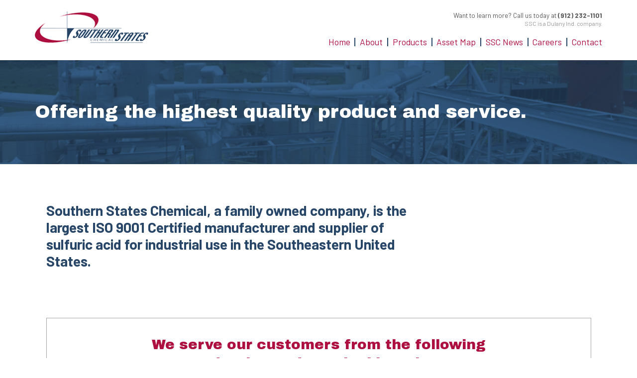

--- FILE ---
content_type: text/html; charset=UTF-8
request_url: https://sschemical.com/about/
body_size: 4038
content:

<!DOCTYPE html>
<html lang="en-US">
<head>

	<meta charset="UTF-8" />
	<meta http-equiv="X-UA-Compatible" content="IE=edge,chrome=1">
    <meta name="viewport" content="width=device-width, initial-scale=1">

    <title>About | SSC</title>

    <link rel="profile" href="https://gmpg.org/xfn/11" />
    <link rel="stylesheet" type="text/css" media="all" href="https://sschemical.com/wp-content/themes/customwp/style.css" />
    
    <link rel='dns-prefetch' href='//ajax.googleapis.com' />
<link rel='dns-prefetch' href='//unpkg.com' />
<link rel='dns-prefetch' href='//s.w.org' />
<link rel="alternate" type="application/rss+xml" title="SSC &raquo; Feed" href="https://sschemical.com/feed/" />
<link rel="alternate" type="application/rss+xml" title="SSC &raquo; Comments Feed" href="https://sschemical.com/comments/feed/" />
		<script type="text/javascript">
			window._wpemojiSettings = {"baseUrl":"https:\/\/s.w.org\/images\/core\/emoji\/13.0.0\/72x72\/","ext":".png","svgUrl":"https:\/\/s.w.org\/images\/core\/emoji\/13.0.0\/svg\/","svgExt":".svg","source":{"concatemoji":"https:\/\/sschemical.com\/wp-includes\/js\/wp-emoji-release.min.js?ver=5.5"}};
			!function(e,a,t){var r,n,o,i,p=a.createElement("canvas"),s=p.getContext&&p.getContext("2d");function c(e,t){var a=String.fromCharCode;s.clearRect(0,0,p.width,p.height),s.fillText(a.apply(this,e),0,0);var r=p.toDataURL();return s.clearRect(0,0,p.width,p.height),s.fillText(a.apply(this,t),0,0),r===p.toDataURL()}function l(e){if(!s||!s.fillText)return!1;switch(s.textBaseline="top",s.font="600 32px Arial",e){case"flag":return!c([127987,65039,8205,9895,65039],[127987,65039,8203,9895,65039])&&(!c([55356,56826,55356,56819],[55356,56826,8203,55356,56819])&&!c([55356,57332,56128,56423,56128,56418,56128,56421,56128,56430,56128,56423,56128,56447],[55356,57332,8203,56128,56423,8203,56128,56418,8203,56128,56421,8203,56128,56430,8203,56128,56423,8203,56128,56447]));case"emoji":return!c([55357,56424,8205,55356,57212],[55357,56424,8203,55356,57212])}return!1}function d(e){var t=a.createElement("script");t.src=e,t.defer=t.type="text/javascript",a.getElementsByTagName("head")[0].appendChild(t)}for(i=Array("flag","emoji"),t.supports={everything:!0,everythingExceptFlag:!0},o=0;o<i.length;o++)t.supports[i[o]]=l(i[o]),t.supports.everything=t.supports.everything&&t.supports[i[o]],"flag"!==i[o]&&(t.supports.everythingExceptFlag=t.supports.everythingExceptFlag&&t.supports[i[o]]);t.supports.everythingExceptFlag=t.supports.everythingExceptFlag&&!t.supports.flag,t.DOMReady=!1,t.readyCallback=function(){t.DOMReady=!0},t.supports.everything||(n=function(){t.readyCallback()},a.addEventListener?(a.addEventListener("DOMContentLoaded",n,!1),e.addEventListener("load",n,!1)):(e.attachEvent("onload",n),a.attachEvent("onreadystatechange",function(){"complete"===a.readyState&&t.readyCallback()})),(r=t.source||{}).concatemoji?d(r.concatemoji):r.wpemoji&&r.twemoji&&(d(r.twemoji),d(r.wpemoji)))}(window,document,window._wpemojiSettings);
		</script>
		<style type="text/css">
img.wp-smiley,
img.emoji {
	display: inline !important;
	border: none !important;
	box-shadow: none !important;
	height: 1em !important;
	width: 1em !important;
	margin: 0 .07em !important;
	vertical-align: -0.1em !important;
	background: none !important;
	padding: 0 !important;
}
</style>
	<script type='text/javascript' src='//ajax.googleapis.com/ajax/libs/jquery/1/jquery.min.js?ver=1.3.2' id='jquery-js'></script>
<link rel="https://api.w.org/" href="https://sschemical.com/wp-json/" /><link rel="alternate" type="application/json" href="https://sschemical.com/wp-json/wp/v2/pages/9" /><link rel="EditURI" type="application/rsd+xml" title="RSD" href="https://sschemical.com/xmlrpc.php?rsd" />
<link rel="wlwmanifest" type="application/wlwmanifest+xml" href="https://sschemical.com/wp-includes/wlwmanifest.xml" /> 
<meta name="generator" content="WordPress 5.5" />
<link rel="canonical" href="https://sschemical.com/about/" />
<link rel='shortlink' href='https://sschemical.com/?p=9' />
<link rel="alternate" type="application/json+oembed" href="https://sschemical.com/wp-json/oembed/1.0/embed?url=https%3A%2F%2Fsschemical.com%2Fabout%2F" />
<link rel="alternate" type="text/xml+oembed" href="https://sschemical.com/wp-json/oembed/1.0/embed?url=https%3A%2F%2Fsschemical.com%2Fabout%2F&#038;format=xml" />
<meta property="og:title" content="About" /><meta property="og:site_name" content="SSC" /><meta property="og:url" content="https://sschemical.com:443/about/" /><meta property="og:description" content="About" /><meta property="og:type" content="website" /><meta property="og:image" content="https://sschemical.com/wp-content/uploads/2019/08/home-bg.jpg" />    
</head>

<body data-rsssl=1 class="page-template page-template-page-about page-template-page-about-php page page-id-9">

<header id="header" class="section">
	<div class="sectionInner">
    	<div class="logo"><a href="https://sschemical.com"><img src="https://sschemical.com/wp-content/uploads/2019/08/logo.png"></a></div>
        <div class="logo logo--home"><a href="https://sschemical.com"><img src="https://sschemical.com/wp-content/uploads/2019/08/logo-white.png"></a></div>
        <div class="actions">
            <div class="call">Want to learn more? Call us today at <strong>(912) 232-1101</strong><br><span>SSC is a Dulany Ind. company.</span></div>
            <div class="respMenuToggle"></div>
            <nav class="menu">
                <ul><li id="menu-item-1826" class="menu-item menu-item-type-post_type menu-item-object-page menu-item-home menu-item-1826"><a href="https://sschemical.com/">Home</a></li>
<li id="menu-item-963" class="menu-item menu-item-type-custom menu-item-object-custom current-menu-ancestor current-menu-parent menu-item-has-children menu-item-963"><a href="http://development.stoneridgegroup.com/19D91_SSC/about/">About</a>
<ul class="sub-menu">
	<li id="menu-item-69" class="menu-item menu-item-type-post_type menu-item-object-page current-menu-item page_item page-item-9 current_page_item menu-item-69"><a href="https://sschemical.com/about/" aria-current="page">About SSC</a></li>
	<li id="menu-item-73" class="menu-item menu-item-type-post_type menu-item-object-page menu-item-73"><a href="https://sschemical.com/historical-timeline/">Historical Timeline</a></li>
	<li id="menu-item-78" class="menu-item menu-item-type-post_type menu-item-object-page menu-item-78"><a href="https://sschemical.com/safety-and-quality/">Safety and Quality</a></li>
</ul>
</li>
<li id="menu-item-76" class="menu-item menu-item-type-post_type menu-item-object-page menu-item-76"><a href="https://sschemical.com/products/">Products</a></li>
<li id="menu-item-70" class="menu-item menu-item-type-post_type menu-item-object-page menu-item-70"><a href="https://sschemical.com/asset-map/">Asset Map</a></li>
<li id="menu-item-75" class="menu-item menu-item-type-post_type menu-item-object-page menu-item-75"><a href="https://sschemical.com/news/">SSC News</a></li>
<li id="menu-item-71" class="menu-item menu-item-type-post_type menu-item-object-page menu-item-71"><a href="https://sschemical.com/careers/">Careers</a></li>
<li id="menu-item-72" class="menu-item menu-item-type-post_type menu-item-object-page menu-item-72"><a href="https://sschemical.com/contact/">Contact</a></li>
</ul>            </nav>
        </div>
    </div> <!--END SECTIONINNER -->
</header> <!-- END SECTION -->

	

<section id="subBanner" class="section">
    <div class="bannerImage" style="background-image: url(https://sschemical.com/wp-content/uploads/2019/08/subbanner-bg.jpg)"></div>
    <div class="sectionInner">
        <div class="headline">
            <div class="textScroller cycle-slideshow" data-cycle-slides="h2">
                                    <h2>Offering the highest quality product and service.</h2>
                            </div>
        </div>
    </div> <!--END SECTIONINNER -->
</section> <!-- END SECTION -->


<section class="clb clb-respSpacer">
    <div class="clbInner"></div>
</section>    
    
	    	
        <section class="clb clb-intro" data-aos="zoom-in" data-aos-anchor-placement="top-center">
            <div class="clbInner">
                <div class="content">
                    <div class="textCol">
                        <p>Southern States Chemical, a family owned company, is the largest ISO 9001 Certified manufacturer and supplier of sulfuric acid for industrial use in the Southeastern United States.</p>
                    </div>
                </div>
            </div> <!--END SECTIONINNER -->
        </section> <!-- END SECTION -->
        
    

	    	
        <section class="clb clb-locations" data-aos="zoom-in" data-aos-anchor-placement="top-center">
            <div class="clbInner">
                <div class="content">
                	<h4>We serve our customers from the following production and terminal locations:</h4>
                    <ul class="locations">
                    	                        	<li><h4>Savannah, GA</h4></li>
                                                	<li><h4>Wilmington, NC</h4></li>
                                                	<li><h4>Hopewell, VA</h4></li>
                                                	<li><h4>Augusta, GA</h4></li>
                                            </ul>
                </div>
            </div> <!--END SECTIONINNER -->
        </section> <!-- END SECTION -->
        
    

	    
    	<section class="clb clb-2col-slider " data-aos="zoom-in" data-aos-anchor-placement="top-center"> <!--Add class .revOrder to reverse column order-->
            <div class="clbInner">
                <div class="content">
                    <div class="column textCol formattedContent">
                        <p>The ability to manufacture and ship from four strategic locations allows us to consistently meet our customers’ sulfuric acid demands effectively and efficiently.</p>
<p>We offer sulfuric acid that meets the specifications of the food chemical codex, as well as NSF water treatment certifications.</p>
<h6><a href="https://sschemical.com/products/">Learn more about the products we offer &gt;&gt;</a></h6>
                    </div>
                    <div class="column sliderCol">
                        <div class="slider">
                                                            <img src="https://sschemical.com/wp-content/uploads/2019/08/about-slider1.jpg">
                                                            <img src="https://sschemical.com/wp-content/uploads/2019/09/about-2.png">
                                                     </div>
                        <div class="sliderArrow sliderArrow--prev"><i class="fas fa-chevron-left"></i></div>
                        <div class="sliderArrow sliderArrow--next"><i class="fas fa-chevron-right"></i></div>
                    </div>
                </div>
            </div> <!--END SECTIONINNER -->
        </section> <!-- END SECTION -->
    
    

	    
    	<section class="clb clb-2col-news_link neutralBG" data-aos="zoom-in" data-aos-anchor-placement="center-bottom">
            <div class="clbInner">
                <div class="content">
                    <div class="newsCol column">
                        <!--<img src="https://sschemical.com/wp-content/uploads/2020/07/home-link1.jpg">-->
                                                	                         
                        <article>
                            <h4>2021 CSX Chemical Safety Excellence Award</h4>
                            <div class="excerpt">Safety is CSX’s top priority, and customers play a critical role in the safe shipment of freight on our rail network</div>
                            <a href="https://sschemical.com/leader-in-safety-ssc-receives-csx-chemical-safety-award-for-5th-consecutive-year/">Read More >></a>
                        </article>
                    </div>
                    <div class="linkCol column">
                        <!--<img src="https://sschemical.com/wp-content/uploads/2020/07/home-link2.jpg"> -->
                        <div class="linkInfo">
                            <h4>Discover Our Products</h4>
                            <div class="text">Sulfuric acid is often referred to as the “universal chemical” and “the chemical that makes chemicals” due to the numerous applications for sulfuric acid.</div>
                            <a href="http://1971-ssc:8888/products/">Learn More >></a>
                        </div>
                    </div>
                </div>
            </div> <!--END SECTIONINNER -->
        </section> <!-- END SECTION -->
        
    



<footer id="footer" class="section">
	<div class="sectionInner">
    	<div class="footerContent">
        	<div class="logo"><a href="https://sschemical.com"><img src="https://sschemical.com/wp-content/uploads/2025/11/Southern-States-Chemical-Footer-2025.png"></a></div>
            <div class="contact">
				<strong>(912) 232-1101</strong>   |   118 E 35th Street, Savannah, GA 31401            	<nav class="footerNav">
					<ul><li id="menu-item-81" class="menu-item menu-item-type-custom menu-item-object-custom menu-item-81"><a href="https://www.seagateterminals.com/">Seagate Terminals</a></li>
<li id="menu-item-82" class="menu-item menu-item-type-custom menu-item-object-custom menu-item-82"><a href="https://seapointcomplex.com/">SeaPoint</a></li>
<li id="menu-item-83" class="menu-item menu-item-type-custom menu-item-object-custom menu-item-83"><a href="https://www.dulanyind.com/">Dulany Industries</a></li>
</ul>                </nav>
            </div>
            <div class="actions">
            	<a href="https://www.linkedin.com/company/southern-states-chemical-inc/" class="social"><i class="fab fa-linkedin"></i></a><a href="https://sschemical.com/contact/" class="btn btn--footer">Contact Us</a>
            </div>
        </div>
    </div> <!--END SECTIONINNER -->
</footer> <!-- END SECTION -->

<!-- Global site tag (gtag.js) - Google Analytics -->
<script async src="https://www.googletagmanager.com/gtag/js?id=UA-137507687-3"></script>
<script>
  window.dataLayer = window.dataLayer || [];
  function gtag(){dataLayer.push(arguments);}
  gtag('js', new Date());

  gtag('config', 'UA-137507687-3');
</script><!-- Facebook Pixel Code -->
<script>
!function(f,b,e,v,n,t,s){if(f.fbq)return;n=f.fbq=function(){n.callMethod?
n.callMethod.apply(n,arguments):n.queue.push(arguments)};if(!f._fbq)f._fbq=n;
n.push=n;n.loaded=!0;n.version='2.0';n.queue=[];t=b.createElement(e);t.async=!0;
t.src=v;s=b.getElementsByTagName(e)[0];s.parentNode.insertBefore(t,s)}(window,
document,'script','https://connect.facebook.net/en_US/fbevents.js');
fbq('init', '607708382659863'); // Insert your pixel ID here.
fbq('track', 'PageView');
</script>
<noscript><img height="1" width="1" style="display:none"src="https://www.facebook.com/tr?id=607708382659863&ev=PageView&noscript=1"/></noscript>
<!-- DO NOT MODIFY -->
<!-- End Facebook Pixel Code --><script type='text/javascript' src='https://sschemical.com/wp-content/themes/customwp/js/main-min.js?ver=5.5' id='srg_main-js'></script>
<script type='text/javascript' src='https://unpkg.com/sweetalert/dist/sweetalert.min.js?ver=5.5' id='srg_main_SW-js'></script>
<script type='text/javascript' src='https://sschemical.com/wp-includes/js/wp-embed.min.js?ver=5.5' id='wp-embed-js'></script>
</body>
</html>

--- FILE ---
content_type: text/css
request_url: https://sschemical.com/wp-content/themes/customwp/style.css
body_size: 8834
content:
@import url("https://fonts.googleapis.com/css2?family=Archivo+Black&family=Archivo:wght@700&family=Barlow:wght@400;700&display=swap");@import url(css/fontawesomepro.css);.aligncenter{display:block;margin:0 auto 1.5em}.alignleft{float:left;margin:0 1.5em 1.5em 0}.alignright{float:right;margin:0 0 1.5em 1.5em}.wp-caption{border:none;text-align:center;background:transparent;padding:10px;margin:10px 0}.wp-block-columns.has-2-columns{display:-webkit-box !important;display:-webkit-flex !important;display:-ms-flexbox !important;display:flex !important;-webkit-box-pack:justify !important;-webkit-justify-content:space-between !important;-ms-flex-pack:justify !important;justify-content:space-between !important;-webkit-flex-wrap:wrap !important;-ms-flex-wrap:wrap !important;flex-wrap:wrap !important;margin:0 -2% !important}.wp-block-columns.has-2-columns .wp-block-column{width:46% !important;margin:0 2% 1.5em !important;min-width:250px !important;-webkit-box-flex:1 !important;-webkit-flex:1 0 auto !important;-ms-flex:1 0 auto !important;flex:1 0 auto !important}.wp-block-columns.has-2-columns .wp-block-column>*:last-child{margin-bottom:0 !important}.field,.salesForceForm input[type="text"],.salesForceForm input[type="email"],.salesForceForm textarea,.section,.section .sectionInner,#homeMain .sectionInner .content .homeLinks .btn,#homeMainV3 .sectionInner:before,.clb,.clb .clbInner,.clb .clbRow,.clb-1col-offset_links .clbInner .content{box-sizing:border-box}body:after,main:after{content:"";display:table;clear:both}body{-moz-osx-font-smoothing:grayscale;-webkit-font-smoothing:antialiased}.left{float:left}.right{float:right}.clear{clear:both}*{margin:0;padding:0}html{font-size:62.5%}body{background:#fff;height:100%}a,a img{outline:none;border:none;color:inherit;text-decoration:none}body{font-family:"Barlow",sans-serif;font-weight:400;font-size:calc(16px + 8 * ((100vw - 320px) / 1120));line-height:1.2;color:#000}@media only screen and (min-width: 1440px){body{font-size:calc(24px)}}@media only screen and (max-width: 320px){body{font-size:calc(16px)}}a:hover,a:active{text-decoration:none}a:hover{-webkit-transition:.2s;transition:.2s}p{margin-bottom:1.5em}h1{font-size:calc(24px + 24 * ((100vw - 320px) / 1120));line-height:1.2;margin-bottom:.5em;font-family:"Archivo Black",sans-serif;font-weight:400;color:#284768}@media only screen and (min-width: 1440px){h1{font-size:calc(48px)}}@media only screen and (max-width: 320px){h1{font-size:calc(24px)}}h2{font-size:calc(21px + 19 * ((100vw - 320px) / 1120));line-height:1.2;margin-bottom:0em;font-family:"Archivo Black",sans-serif;font-weight:400;color:#fff}@media only screen and (min-width: 1440px){h2{font-size:calc(40px)}}@media only screen and (max-width: 320px){h2{font-size:calc(21px)}}h3{font-size:calc(18px + 18 * ((100vw - 320px) / 1120));line-height:1.33;margin-bottom:.5em;font-family:"Archivo Black",sans-serif;font-weight:400;color:#ad0f40}@media only screen and (min-width: 1440px){h3{font-size:calc(36px)}}@media only screen and (max-width: 320px){h3{font-size:calc(18px)}}h4{font-size:calc(16px + 14 * ((100vw - 320px) / 1120));line-height:1.33;margin-bottom:.5em;font-family:"Archivo Black",sans-serif;font-weight:400;color:#284768}@media only screen and (min-width: 1440px){h4{font-size:calc(30px)}}@media only screen and (max-width: 320px){h4{font-size:calc(16px)}}h5{font-size:calc(16px + 14 * ((100vw - 320px) / 1120));line-height:1.286;margin-bottom:1.5em;font-family:"Barlow",sans-serif;font-weight:400;color:#000}@media only screen and (min-width: 1440px){h5{font-size:calc(30px)}}@media only screen and (max-width: 320px){h5{font-size:calc(16px)}}h6{font-size:calc(16px + 8 * ((100vw - 320px) / 1120));line-height:1.33;margin-bottom:.5em;font-family:"Barlow",sans-serif;font-weight:700;color:#ad0f40}@media only screen and (min-width: 1440px){h6{font-size:calc(24px)}}@media only screen and (max-width: 320px){h6{font-size:calc(16px)}}.parsley-error{color:#f00 !important;border-color:#F00 !important;text-decoration:blink}.parsley-errors-list{display:none !important}::-webkit-input-placeholder{color:inherit;opacity:0.8}:-moz-placeholder{color:inherit;opacity:0.8}::-moz-placeholder{color:inherit;opacity:0.8}:-ms-input-placeholder{color:inherit;opacity:0.8}input[type="text"],input[type="submit"],input[type="button"],input[type="email"],textarea{-webkit-appearance:none;border-radius:0}.field,.salesForceForm input[type="text"],.salesForceForm input[type="email"],.salesForceForm input[type="email"],.salesForceForm textarea{width:100%;height:3em;margin:0 0 1em 0;padding:.25em .5em;border:2px solid #cecece;background:#fff;font-family:"Barlow",sans-serif;font-size:calc(16px + 2 * ((100vw - 320px) / 1120));color:#939393}@media only screen and (min-width: 1440px){.field,.salesForceForm input[type="text"],.salesForceForm input[type="email"],.salesForceForm input[type="email"],.salesForceForm textarea{font-size:calc(18px)}}@media only screen and (max-width: 320px){.field,.salesForceForm input[type="text"],.salesForceForm input[type="email"],.salesForceForm input[type="email"],.salesForceForm textarea{font-size:calc(16px)}}textarea.field,.salesForceForm textarea{height:8.5em}.salesForceForm label{font-size:calc(16px + 2 * ((100vw - 320px) / 1120));color:#ad0f40;font-weight:700}@media only screen and (min-width: 1440px){.salesForceForm label{font-size:calc(18px)}}@media only screen and (max-width: 320px){.salesForceForm label{font-size:calc(16px)}}.salesForceForm input[type="submit"]{display:-webkit-inline-box;display:-webkit-inline-flex;display:-ms-inline-flexbox;display:inline-flex;width:auto;font-size:.75em;padding:.5em 2em;line-height:1;background:none;color:#ad0f40;min-width:5.5em;margin:1em 0 0 0;border:3px solid #284768;text-align:center;-webkit-box-pack:center;-webkit-justify-content:center;-ms-flex-pack:center;justify-content:center;cursor:pointer;border-radius:calc(1em + 6px);-webkit-transition:background 200ms;transition:background 200ms;font-weight:700}.fieldSet{display:-webkit-box;display:-webkit-flex;display:-ms-flexbox;display:flex;-webkit-box-pack:justify;-webkit-justify-content:space-between;-ms-flex-pack:justify;justify-content:space-between;-webkit-flex-wrap:wrap;-ms-flex-wrap:wrap;flex-wrap:wrap}.fieldSet>.field{width:49%}.fieldSet>.field.med{width:34%}.fieldSet>.field.small{width:13%}.fieldSet>label{width:49%}.fieldSet>label.med{width:34%}.fieldSet>label.small{width:13%}.fieldSet .fieldCol{width:49%;display:-webkit-box;display:-webkit-flex;display:-ms-flexbox;display:flex;-webkit-box-pack:justify;-webkit-justify-content:space-between;-ms-flex-pack:justify;justify-content:space-between;-webkit-flex-wrap:wrap;-ms-flex-wrap:wrap;flex-wrap:wrap;-webkit-align-content:space-between;-ms-flex-line-pack:justify;align-content:space-between}.fieldSet .fieldCol label{width:100%}.fieldSet .fieldCol label.med{width:64%}.fieldSet .fieldCol label.small{width:32%}.btn{display:-webkit-inline-box;display:-webkit-inline-flex;display:-ms-inline-flexbox;display:inline-flex;width:auto;font-size:.75em;padding:.5em 2em;line-height:1;margin:0 0 1.5em 0;color:#284768;border:3px solid #ad0f40;text-align:center;-webkit-box-pack:center;-webkit-justify-content:center;-ms-flex-pack:center;justify-content:center;cursor:pointer;border-radius:calc(1em + 6px);-webkit-transition:background 200ms;transition:background 200ms;font-weight:700;background:#fff}.btn:hover{background:#284768;color:#fff}.btn--big{font-size:calc(21px + 9 * ((100vw - 320px) / 1120))}@media only screen and (min-width: 1440px){.btn--big{font-size:calc(30px)}}@media only screen and (max-width: 320px){.btn--big{font-size:calc(21px)}}.btn--med{font-size:calc(18px + 8 * ((100vw - 320px) / 1120))}@media only screen and (min-width: 1440px){.btn--med{font-size:calc(26px)}}@media only screen and (max-width: 320px){.btn--med{font-size:calc(18px)}}.btn--small{font-size:calc(12px + 2 * ((100vw - 320px) / 1120))}@media only screen and (min-width: 1440px){.btn--small{font-size:calc(14px)}}@media only screen and (max-width: 320px){.btn--small{font-size:calc(12px)}}.btn--center{margin-left:auto;margin-right:auto}.btn--home{font-size:calc(18px + 6 * ((100vw - 320px) / 1120));font-weight:400;color:#fff;background:transparent;border:2px solid #ad0f40;padding:.35em 1em;border-radius:calc(.85em + 4px)}@media only screen and (min-width: 1440px){.btn--home{font-size:calc(24px)}}@media only screen and (max-width: 320px){.btn--home{font-size:calc(18px)}}.btn--home:hover{background:#ad0f40}.btn--footer{background:transparent;border-color:#fff;color:#fff}.btn--footer:hover{background:#284768}.btn--secondary{color:#284768}.btn--fb:before{content:'\f09a';margin:0 .5em 0 0;font-size:1em;font-family:'Font Awesome 5 Brands'}.btn--twt:before{content:'\f099';margin:0 .5em 0 0;font-size:1em;font-family:'Font Awesome 5 Brands'}.btn--mail:before{content:'\f0e0';margin:0 .5em 0 0;font-size:1em;font-family:'Font Awesome 5 Free'}.btn--submit{background:none;color:#ad0f40;min-width:5.5em;margin:1em 0 0 0}main{display:block;float:left;width:100%}.section{width:100%;position:relative;float:left;padding:0 4.6875%}.section .sectionInner{width:100%;max-width:1140px;margin:0 auto}#homeMain{overflow:hidden;background:#001e3f;display:-webkit-box;display:-webkit-flex;display:-ms-flexbox;display:flex;-webkit-box-align:stretch;-webkit-align-items:stretch;-ms-flex-align:stretch;align-items:stretch;z-index:1}#homeMain .videoBG{position:absolute;top:50%;left:50%;width:auto;min-width:100%;height:auto;min-height:100%;opacity:.3;-webkit-transform:translateX(-50%) translateY(-50%);transform:translateX(-50%) translateY(-50%);z-index:1}#homeMain .sectionInner{position:relative;z-index:2;display:-webkit-box;display:-webkit-flex;display:-ms-flexbox;display:flex;-webkit-box-pack:start;-webkit-justify-content:flex-start;-ms-flex-pack:start;justify-content:flex-start;-webkit-box-align:center;-webkit-align-items:center;-ms-flex-align:center;align-items:center;-webkit-align-content:center;-ms-flex-line-pack:center;align-content:center;-webkit-flex-wrap:wrap;-ms-flex-wrap:wrap;flex-wrap:wrap}#homeMain .sectionInner:before{content:'';display:block;width:100%;padding-bottom:12%}#homeMain .sectionInner:after{content:'';display:block;width:100%;padding-bottom:3%}#homeMain .sectionInner .logoBar{width:100%;display:-webkit-box;display:-webkit-flex;display:-ms-flexbox;display:flex;-webkit-box-pack:justify;-webkit-justify-content:space-between;-ms-flex-pack:justify;justify-content:space-between;-webkit-box-align:end;-webkit-align-items:flex-end;-ms-flex-align:end;align-items:flex-end;-webkit-flex-wrap:wrap;-ms-flex-wrap:wrap;flex-wrap:wrap;padding:1.5em 0}#homeMain .sectionInner .logoBar .logo{width:47.5%;max-width:228px;padding:0 5% 0 0}#homeMain .sectionInner .logoBar .logo img{width:100%;max-width:228px;height:100%;display:block}#homeMain .sectionInner .logoBar .call{color:#284768;padding:.5em 0}#homeMain .sectionInner .logoBar .call span,#homeMain .sectionInner .logoBar .call strong,#homeMain .sectionInner .logoBar .call b{color:#fff;display:inline-block}#homeMain .sectionInner .content{width:100%;max-width:1100px;margin:0 auto}#homeMain .sectionInner .content h1{font-size:calc(36px + 64 * ((100vw - 320px) / 1120));line-height:1;color:#fff;margin-bottom:.45em}@media only screen and (min-width: 1440px){#homeMain .sectionInner .content h1{font-size:calc(100px)}}@media only screen and (max-width: 320px){#homeMain .sectionInner .content h1{font-size:calc(36px)}}#homeMain .sectionInner .content .homeLinks{text-align:center}#homeMain .sectionInner .content .homeLinks .btn{margin:0 .625em .625em .625em;min-width:15em;max-width:100%}#homeMain .sectionInner .content .homeLinks .btn:hover{font-weight:700}#homeBanner{overflow:hidden;background:#fff;z-index:1}#homeBanner .videoBG{position:absolute;top:50%;left:50%;width:auto;min-width:100%;height:auto;min-height:100%;opacity:.3;-webkit-transform:translateX(-50%) translateY(-50%);transform:translateX(-50%) translateY(-50%);z-index:1}#homeBanner .sectionInner{position:relative;z-index:2;display:-webkit-box;display:-webkit-flex;display:-ms-flexbox;display:flex;-webkit-box-pack:center;-webkit-justify-content:center;-ms-flex-pack:center;justify-content:center;-webkit-box-align:center;-webkit-align-items:center;-ms-flex-align:center;align-items:center;-webkit-align-content:center;-ms-flex-line-pack:center;align-content:center;-webkit-flex-wrap:wrap;-ms-flex-wrap:wrap;flex-wrap:wrap;padding:2em 0;min-height:20.5em}#homeBanner .sectionInner h1{text-align:center;font-family:"Archivo",sans-serif;font-weight:700;max-width:1010px}#homeBanner .sectionInner h1 strong{font-family:"Archivo Black",sans-serif;font-weight:400}#homeBanner .sectionInner .btn{margin-bottom:0}#homeContent{overflow:hidden}#homeContent .sectionInner{max-width:1095px}#homeContent .sectionInner:before{content:'';display:block;width:100%;padding-bottom:8%}#homeContent .sectionInner:after{content:'';display:block;width:100%;padding-bottom:8%}#homeContent .sectionInner .contentRow1{display:-webkit-box;display:-webkit-flex;display:-ms-flexbox;display:flex;-webkit-box-pack:justify;-webkit-justify-content:space-between;-ms-flex-pack:justify;justify-content:space-between;-webkit-box-align:start;-webkit-align-items:flex-start;-ms-flex-align:start;align-items:flex-start;-webkit-flex-wrap:wrap;-ms-flex-wrap:wrap;flex-wrap:wrap;margin:0 -2.5%}#homeContent .sectionInner .contentRow1 .column{width:45%;margin:0 2.5% 1.5em;-webkit-box-flex:1;-webkit-flex:1 1 auto;-ms-flex:1 1 auto;flex:1 1 auto;min-width:247px}#homeContent .sectionInner .contentRow1 .textCol{max-width:420px}#homeContent .sectionInner .contentRow1 .textCol a{color:#284768}#homeContent .sectionInner .contentRow1 .textCol *:last-child{margin-bottom:20px}#homeContent .sectionInner .contentRow1 .textCol .btn:hover{background:#284768 !important;color:#fff !important}#homeContent .sectionInner .contentRow1 .mediaCol{max-width:570px;position:relative;padding:1.5em 0 0}#homeContent .sectionInner .contentRow1 .mediaCol:before{content:'';position:absolute;top:0;left:0;width:0%;height:2px;background:#ad0f40;-webkit-transition:800ms 400ms;transition:800ms 400ms}#homeContent .sectionInner .contentRow1 .mediaCol img{width:100%;height:auto;display:block}#homeContent .sectionInner .contentRow2{margin:1.5em 0 0 0}#homeContent .sectionInner .contentRow2 .text *:last-child{margin-bottom:0}#homeContent.aos-animate .mediaCol:before{width:250% !important}#homePosts{background:#e8e8e8;padding-top:2em}#homePosts:before{content:'';position:absolute;top:0;left:0;width:100%;height:2em;background:#fff}#homePosts:after{content:'';position:absolute;top:0;left:50%;width:2px;height:0;background:#ad0f40;-webkit-transition:800ms 400ms;transition:800ms 400ms}#homePosts .sectionInner{max-width:1095px}#homePosts .sectionInner:before{content:'';display:block;width:100%;padding-bottom:2em}#homePosts .sectionInner:after{content:'';display:block;width:100%;padding-bottom:calc(8% - 2em)}#homePosts .sectionInner .content{display:-webkit-box;display:-webkit-flex;display:-ms-flexbox;display:flex;-webkit-box-pack:justify;-webkit-justify-content:space-between;-ms-flex-pack:justify;justify-content:space-between;-webkit-box-align:start;-webkit-align-items:flex-start;-ms-flex-align:start;align-items:flex-start;-webkit-flex-wrap:wrap;-ms-flex-wrap:wrap;flex-wrap:wrap;margin:0 -2.5%}#homePosts .sectionInner .content .column{width:45%;margin:0 2.5% 2em;-webkit-box-flex:1;-webkit-flex:1 1 auto;-ms-flex:1 1 auto;flex:1 1 auto;min-width:247px}#homePosts .sectionInner .content .newsCol{max-width:425px;position:relative}#homePosts .sectionInner .content .newsCol img{width:100%;height:auto;display:block;margin-bottom:1.25em}#homePosts .sectionInner .content .newsCol article{margin-bottom:3.5em}#homePosts .sectionInner .content .newsCol article .excerpt{margin-bottom:1.25em}#homePosts .sectionInner .content .newsCol article .excerpt>*:last-child{margin-bottom:0}#homePosts .sectionInner .content .newsCol article>a{color:#ad0f40;-webkit-transition:200ms;transition:200ms;font-weight:700}#homePosts .sectionInner .content .newsCol article>a:hover{opacity:.8}#homePosts .sectionInner .content .newsCol article:last-child{margin-bottom:0}#homePosts .sectionInner .content .linkCol{max-width:425px;position:relative}#homePosts .sectionInner .content .linkCol img{width:100%;height:auto;display:block;margin-bottom:1.25em}#homePosts .sectionInner .content .linkCol .linkInfo .text{margin-bottom:1.25em}#homePosts .sectionInner .content .linkCol .linkInfo .text *:last-child{margin-bottom:0}#homePosts .sectionInner .content .linkCol .linkInfo>a{color:#ad0f40;-webkit-transition:200ms;transition:200ms;font-weight:700}#homePosts .sectionInner .content .linkCol .linkInfo>a:hover{opacity:.8}#homePosts.aos-animate:after{height:60% !important}#homeMainV3{overflow:hidden;background:#fff;display:-webkit-box;display:-webkit-flex;display:-ms-flexbox;display:flex;-webkit-box-align:stretch;-webkit-align-items:stretch;-ms-flex-align:stretch;align-items:stretch;z-index:1}#homeMainV3 .videoBG{position:absolute;top:50%;left:50%;width:auto;min-width:100%;height:auto;min-height:100%;opacity:.15;-webkit-transform:translateX(-50%) translateY(-50%);transform:translateX(-50%) translateY(-50%);z-index:1}#homeMainV3 .panZoomSliderWrapper{position:absolute;left:0;top:0;width:100%;height:100%;z-index:1}#homeMainV3 .sectionInner{position:relative;z-index:2;display:-webkit-box;display:-webkit-flex;display:-ms-flexbox;display:flex;-webkit-box-pack:start;-webkit-justify-content:flex-start;-ms-flex-pack:start;justify-content:flex-start;-webkit-box-align:center;-webkit-align-items:center;-ms-flex-align:center;align-items:center;-webkit-align-content:center;-ms-flex-line-pack:center;align-content:center;-webkit-flex-wrap:wrap;-ms-flex-wrap:wrap;flex-wrap:wrap}#homeMainV3 .sectionInner:before{content:'';display:block;width:100%;padding-bottom:12%}#homeMainV3 .sectionInner:after{content:'';display:block;width:100%;padding-bottom:3%}#homeMainV3 .sectionInner:before{min-height:85px}#homeMainV3 .sectionInner .logoBar{width:100%;display:-webkit-box;display:-webkit-flex;display:-ms-flexbox;display:flex;-webkit-box-pack:justify;-webkit-justify-content:space-between;-ms-flex-pack:justify;justify-content:space-between;-webkit-box-align:end;-webkit-align-items:flex-end;-ms-flex-align:end;align-items:flex-end;-webkit-flex-wrap:wrap;-ms-flex-wrap:wrap;flex-wrap:wrap;padding:1.5em 0}#homeMainV3 .sectionInner .logoBar .logo{width:47.5%;max-width:228px;padding:0 5% 0 0}#homeMainV3 .sectionInner .logoBar .logo img{width:100%;max-width:228px;height:100%;display:block}#homeMainV3 .sectionInner .logoBar .call{color:#284768;padding:.5em 0}#homeMainV3 .sectionInner .logoBar .call span,#homeMainV3 .sectionInner .logoBar .call strong,#homeMainV3 .sectionInner .logoBar .call b{color:#fff;display:inline-block}#homeMainV3 .sectionInner .content{width:100%;max-width:1100px;margin:0 auto}#homeMainV3 .sectionInner .content h1{font-size:calc(18px + 38 * ((100vw - 320px) / 1120));line-height:1.1;margin-bottom:1em;margin-top:.5em;text-align:center;font-weight:700;font-family:"Archivo",sans-serif}@media only screen and (min-width: 1440px){#homeMainV3 .sectionInner .content h1{font-size:calc(56px)}}@media only screen and (max-width: 320px){#homeMainV3 .sectionInner .content h1{font-size:calc(18px)}}#homeMainV3 .sectionInner .content h1 strong{font-family:"Archivo Black",sans-serif;font-weight:400}#homeMainV3 .sectionInner .content .homeLinks{text-align:center;display:-webkit-box;display:-webkit-flex;display:-ms-flexbox;display:flex;margin:0 -2%;-webkit-box-pack:center;-webkit-justify-content:center;-ms-flex-pack:center;justify-content:center;-webkit-box-align:start;-webkit-align-items:flex-start;-ms-flex-align:start;align-items:flex-start;-webkit-flex-wrap:wrap;-ms-flex-wrap:wrap;flex-wrap:wrap}#homeMainV3 .sectionInner .content .homeLinks .homeLink{width:21%;margin:0 2% 2em;text-align:left;display:block}#homeMainV3 .sectionInner .content .homeLinks .homeLink h4{color:#ad0f40;margin:0 0 5px 0;border-bottom:2px solid transparent;line-height:1.1em}#homeMainV3 .sectionInner .content .homeLinks .homeLink:hover h4{border-bottom:2px solid #ad0f40}#homeMainV3 .sectionInner .content .homeLinks .homeLink>div{font-size:calc(14px + 4 * ((100vw - 320px) / 1120))}@media only screen and (min-width: 1440px){#homeMainV3 .sectionInner .content .homeLinks .homeLink>div{font-size:calc(18px)}}@media only screen and (max-width: 320px){#homeMainV3 .sectionInner .content .homeLinks .homeLink>div{font-size:calc(14px)}}.panZoomSliderWrapper{position:relative;opacity:0}.panZoomSliderWrapper:before{content:'';position:absolute;left:0;top:0;width:100%;height:100%;background:#fff;z-index:2;opacity:.75}.panZoomSliderWrapper .panZoomSlider{position:absolute;top:0;left:0;width:100%;height:100%;z-index:1;overflow:hidden;background:#fff}.panZoomSliderWrapper .panZoomSlider .slide{width:100%;height:100%;background:center center no-repeat transparent;background-size:cover;-webkit-transform:scale(1.1);transform:scale(1.1)}.panZoomSliderWrapper .panZoomSlider .slide.scale{-webkit-transition:-webkit-transform 10s linear;transition:-webkit-transform 10s linear;transition:transform 10s linear;transition:transform 10s linear, -webkit-transform 10s linear}.panZoomSliderWrapper .panZoomSlider .slide.fx1{-webkit-transform-origin:bottom left;transform-origin:bottom left;-webkit-transform:scale(1);transform:scale(1)}.panZoomSliderWrapper .panZoomSlider .slide.fx2{-webkit-transform-origin:top left;transform-origin:top left;-webkit-transform:scale(1);transform:scale(1)}.panZoomSliderWrapper .panZoomSlider .slide.fx3{-webkit-transform-origin:top right;transform-origin:top right;-webkit-transform:scale(1);transform:scale(1)}.panZoomSliderWrapper .panZoomSlider .slide.fx4{-webkit-transform-origin:bottom right;transform-origin:bottom right;-webkit-transform:scale(1);transform:scale(1)}.panZoomSliderWrapper .panZoomSlider .slide.fx5{-webkit-transform-origin:center center;transform-origin:center center;-webkit-transform:scale(1);transform:scale(1)}.panZoomSliderWrapper .panZoomSlider .slide.fx6{-webkit-transform-origin:bottom left;transform-origin:bottom left;-webkit-transform:scale(1.2);transform:scale(1.2)}.panZoomSliderWrapper .panZoomSlider .slide.fx7{-webkit-transform-origin:top left;transform-origin:top left;-webkit-transform:scale(1.2);transform:scale(1.2)}.panZoomSliderWrapper .panZoomSlider .slide.fx8{-webkit-transform-origin:top right;transform-origin:top right;-webkit-transform:scale(1.2);transform:scale(1.2)}.panZoomSliderWrapper .panZoomSlider .slide.fx9{-webkit-transform-origin:bottom right;transform-origin:bottom right;-webkit-transform:scale(1.2);transform:scale(1.2)}.panZoomSliderWrapper .panZoomSlider .slide.fx10{-webkit-transform-origin:center center;transform-origin:center center;-webkit-transform:scale(1.2);transform:scale(1.2)}.panZoomSliderWrapper .content{width:100%;max-width:1200px;margin:0 auto;position:relative;z-index:3}.panZoomSliderWrapper.active{opacity:1}#subBanner{background:#284768}#subBanner .bannerImage{position:absolute;top:0;left:0;width:100%;height:100%;background:center center no-repeat;background-size:cover;opacity:.33;mix-blend-mode:overlay;z-index:1}#subBanner .sectionInner{position:relative;z-index:2}#subBanner .sectionInner:before{content:'';display:block;width:100%;padding-bottom:calc(20px + 3.5%)}#subBanner .sectionInner:after{content:'';display:block;width:100%;padding-bottom:calc(20px + 3.5%)}#subBanner .sectionInner .headline{font-size:calc(21px + 19 * ((100vw - 320px) / 1120));line-height:1.2;margin-bottom:0em;font-family:"Archivo Black",sans-serif;font-weight:400;color:#fff;min-height:2.4em;display:-webkit-box;display:-webkit-flex;display:-ms-flexbox;display:flex;-webkit-box-align:center;-webkit-align-items:center;-ms-flex-align:center;align-items:center}@media only screen and (min-width: 1440px){#subBanner .sectionInner .headline{font-size:calc(40px)}}@media only screen and (max-width: 320px){#subBanner .sectionInner .headline{font-size:calc(21px)}}#subBanner .sectionInner .headline .textScroller{position:relative;width:100%}#subBanner .sectionInner .headline .textScroller .staticText{position:absolute;top:0;left:0}#subBanner .sectionInner .headline .textScroller h2{display:none}#contact .sectionInner:before{content:'';display:block;width:100%;padding-bottom:0%}#contact .sectionInner:after{content:'';display:block;width:100%;padding-bottom:calc(9% - 1.5em)}#contact .sectionInner .content{display:-webkit-box;display:-webkit-flex;display:-ms-flexbox;display:flex;-webkit-box-pack:justify;-webkit-justify-content:space-between;-ms-flex-pack:justify;justify-content:space-between;-webkit-box-align:start;-webkit-align-items:flex-start;-ms-flex-align:start;align-items:flex-start;-webkit-flex-wrap:wrap;-ms-flex-wrap:wrap;flex-wrap:wrap;margin:0 -2.5%}#contact .sectionInner .content .column{margin:0 2.5% 1.5em;-webkit-box-flex:1;-webkit-flex:1 1 auto;-ms-flex:1 1 auto;flex:1 1 auto}#contact .sectionInner .content .contactCol{width:28%;font-size:calc(16px + 2 * ((100vw - 320px) / 1120));line-height:1.33;max-width:380px;min-width:247px}@media only screen and (min-width: 1440px){#contact .sectionInner .content .contactCol{font-size:calc(18px)}}@media only screen and (max-width: 320px){#contact .sectionInner .content .contactCol{font-size:calc(16px)}}#contact .sectionInner .content .contactCol h4{font-size:calc(16px + 8 * ((100vw - 320px) / 1120))}@media only screen and (min-width: 1440px){#contact .sectionInner .content .contactCol h4{font-size:calc(24px)}}@media only screen and (max-width: 320px){#contact .sectionInner .content .contactCol h4{font-size:calc(16px)}}#contact .sectionInner .content .contactCol .contactInfo{padding-bottom:2em;margin-bottom:2em;position:relative}#contact .sectionInner .content .contactCol .contactInfo a{color:#284768}#contact .sectionInner .content .contactCol .contactInfo em{font-size:11px;line-height:1}#contact .sectionInner .content .contactCol .contactInfo p{margin-bottom:1em}#contact .sectionInner .content .contactCol .contactInfo b,#contact .sectionInner .content .contactCol .contactInfo strong{color:#ad0f40}#contact .sectionInner .content .formCol{width:45%;max-width:670px}#contact.aos-animate .contactInfo:after{width:60% !important}#careers .sectionInner{max-width:1040px}#careers .sectionInner:before{content:'';display:block;width:100%;padding-bottom:0}#careers .sectionInner:after{content:'';display:block;width:100%;padding-bottom:9%}#careers .sectionInner ul{list-style:none}#careers .sectionInner ul li{margin-bottom:1.5em}#careers .sectionInner ul li a{font-weight:700;color:#284768}#form .sectionInner{max-width:1040px}#form .sectionInner:before{content:'';display:block;width:100%;padding-bottom:0%}#form .sectionInner:after{content:'';display:block;width:100%;padding-bottom:calc(9% - 1.5em)}#news .sectionInner{max-width:1040px}#news .sectionInner:before{content:'';display:block;width:100%;padding-bottom:0%}#news .sectionInner:after{content:'';display:block;width:100%;padding-bottom:0%}#newsPager .sectionInner{text-align:center;max-width:1040px}#newsPager .sectionInner:before{content:'';display:block;width:100%;padding-bottom:0%}#newsPager .sectionInner:after{content:'';display:block;width:100%;padding-bottom:8%}#newsPager .sectionInner .btn{margin:0 1em;color:#ad0f40;font-weight:700}#singlePost .sectionInner{max-width:1040px}#singlePost .sectionInner:before{content:'';display:block;width:100%;padding-bottom:10%}#singlePost .sectionInner:after{content:'';display:block;width:100%;padding-bottom:10%}#singlePost .sectionInner .share{font-size:1.5em;font-weight:700;color:#ad0f40;padding:.5em 0 0 0}#singlePost .sectionInner .share a,#singlePost .sectionInner .share span{margin:0 .5em .5em 0;-webkit-transition:200ms;transition:200ms}#singlePost .sectionInner .share a:hover{color:#ad0f40}.formattedContent ul,.formattedContent ol{margin:0 0 1.5em 2em}.formattedContent ul li,.formattedContent ol li{margin:0 0 .5em 0}.formattedContent ul li ul,.formattedContent ol li ul{margin:.25em 0 0 0}.formattedContent blockquote{margin:0 1em 1.5em 3em;font-style:italic}.formattedContent a{color:#284768}.formattedContent h6 a{color:#ad0f40 !important}.formattedContent img[class*='wp-image'],.formattedContent div[class*='wp-image']{width:auto;height:auto;max-width:100%;margin-bottom:1.5em}.formattedContent figure{margin-bottom:0px}.newsPost:before{content:'';display:block;width:100%;padding-bottom:10%}.newsPost:after{content:'';display:block;width:100%;padding-bottom:calc(10% - 1.5em)}.newsPost .content{display:-webkit-box;display:-webkit-flex;display:-ms-flexbox;display:flex;-webkit-box-pack:justify;-webkit-justify-content:space-between;-ms-flex-pack:justify;justify-content:space-between;-webkit-box-align:start;-webkit-align-items:flex-start;-ms-flex-align:start;align-items:flex-start;-webkit-flex-wrap:wrap;-ms-flex-wrap:wrap;flex-wrap:wrap;margin:0 -2.5%}.newsPost .content .column{width:45%;margin:0 2.5% 1.5em;-webkit-box-flex:1;-webkit-flex:1 1 auto;-ms-flex:1 1 auto;flex:1 1 auto;min-width:247px}.newsPost .content .textCol{max-width:470px}.newsPost .content .textCol a{color:#284768;font-weight:700}.newsPost .content .textCol *:last-child{margin-bottom:20px}.newsPost .content .photoCol{max-width:470px;position:relative;display:block}.newsPost .content .photoCol:after{content:'';position:absolute;bottom:14.5%;right:10%;width:0;height:2px;background:#ad0f40;-webkit-transition:800ms 400ms;transition:800ms 400ms;display:none !important}.newsPost .content .photoCol .photo{width:105%;padding-bottom:76%;display:block;overflow:hidden;background:center center no-repeat url(images/ph-news.jpg) #999;background-size:cover}.newsPost:nth-child(even) .content .textCol{-webkit-box-ordinal-group:3;-webkit-order:2;-ms-flex-order:2;order:2}.newsPost:nth-child(even) .content .photoCol{-webkit-box-ordinal-group:2;-webkit-order:1;-ms-flex-order:1;order:1}.newsPost:nth-child(even) .content .photoCol:after{left:10%;right:auto;height:0;width:2px}.newsPost.aos-animate .photoCol:after{height:2px !important;width:105% !important}.newsPost.aos-animate:nth-child(even) .photoCol:after{width:2px !important;height:105% !important}.respSpacer{width:100%;max-width:1140px;float:left}.respSpacer:before{content:'';display:block;width:100%;padding-bottom:0}.respSpacer:after{content:'';display:block;width:100%;padding-bottom:10%}.clb{width:100%;position:relative;float:left;padding:0 4.6875%;overflow:hidden}.clb.neutralBG{background:#e8e8e8}.clb.primaryBG{background:#ad0f40}.clb.secondaryBG{background:#284768}.clb .clbInner{width:100%;max-width:1095px;margin:0 auto}.clb .clbInner.xnarrow{max-width:860px}.clb .clbInner.narrow{max-width:940px}.clb .clbInner.wide{max-width:1140px}.clb .clbInner.xwide{max-width:1195px}.clb .clbRow{width:100%;position:relative;padding:0 4.6875%}.clb .respSpacer{width:100%}.clb .respSpacer:before{content:'';display:block;width:100%;padding-bottom:0}.clb .respSpacer:after{content:'';display:block;width:100%;padding-bottom:10%}.clb-respSpacer .clbInner:before{content:'';display:block;width:100%;padding-bottom:0}.clb-respSpacer .clbInner:after{content:'';display:block;width:100%;padding-bottom:7%}.clb-intro{overflow:hidden}.clb-intro .clbInner:before{content:'';display:block;width:100%;padding-bottom:0%}.clb-intro .clbInner:after{content:'';display:block;width:100%;padding-bottom:7%}.clb-intro .clbInner .content{max-width:830px;position:relative}.clb-intro .clbInner .content .textCol{max-width:740px;font-size:1.25em;color:#284768;font-weight:700}.clb-intro .clbInner .content .textCol a{color:#284768}.clb-intro .clbInner .content .textCol *:last-child{margin-bottom:20px}.clb-intro .clbInner .content:after{content:'';position:absolute;top:50%;left:100%;width:0;height:2px;background:#ad0f40;-webkit-transition:800ms 400ms;transition:800ms 400ms}.clb-intro.aos-animate .content:after{width:100% !important}.clb-2col-slider .clbInner:before{content:'';display:block;width:100%;padding-bottom:0}.clb-2col-slider .clbInner:after{content:'';display:block;width:100%;padding-bottom:calc(9% - 1.5em)}.clb-2col-slider .clbInner .content{display:-webkit-box;display:-webkit-flex;display:-ms-flexbox;display:flex;-webkit-box-pack:justify;-webkit-justify-content:space-between;-ms-flex-pack:justify;justify-content:space-between;-webkit-box-align:start;-webkit-align-items:flex-start;-ms-flex-align:start;align-items:flex-start;-webkit-flex-wrap:wrap;-ms-flex-wrap:wrap;flex-wrap:wrap;margin:0 -2.5%;position:relative}.clb-2col-slider .clbInner .content .column{width:45%;margin:0 2.5%;-webkit-box-flex:1;-webkit-flex:1 1 auto;-ms-flex:1 1 auto;flex:1 1 auto;min-width:247px}.clb-2col-slider .clbInner .content .textCol{max-width:455px}.clb-2col-slider .clbInner .content .textCol a{color:#284768}.clb-2col-slider .clbInner .content .textCol *:last-child{margin-bottom:20px}.clb-2col-slider .clbInner .content .sliderCol{max-width:570px;position:relative;margin:2.4em 2.5% 0}.clb-2col-slider .clbInner .content .sliderCol .slider img{width:100;height:auto;display:block;margin:0 auto}.clb-2col-slider .clbInner .content .sliderCol .sliderArrow{position:absolute;top:50%;z-index:99998;-webkit-transform:translateY(-50%);transform:translateY(-50%);opacity:.75;font-size:1.667em;color:#fff}.clb-2col-slider .clbInner .content .sliderCol .sliderArrow:hover{opacity:1}.clb-2col-slider .clbInner .content .sliderCol .sliderArrow--prev{left:15px}.clb-2col-slider .clbInner .content .sliderCol .sliderArrow--next{right:15px}.clb-2col-slider .clbInner .content:after{content:'';position:absolute;top:calc(104.5% - .75em);left:8%;width:0;height:2px;background:#ad0f40;-webkit-transition:800ms 400ms;transition:800ms 400ms;display:none !important}.clb-2col-slider.aos-animate .content:after{width:42% !important}.clb-2col-slider.revOrder .content .textCol{-webkit-box-ordinal-group:3;-webkit-order:2;-ms-flex-order:2;order:2}.clb-2col-slider.revOrder .content .sliderCol{-webkit-box-ordinal-group:2;-webkit-order:1;-ms-flex-order:1;order:1}.clb-2col-slider.revOrder .content:after{left:auto;right:8%}.clb-2col-text_media .clbInner:before{content:'';display:block;width:100%;padding-bottom:0}.clb-2col-text_media .clbInner:after{content:'';display:block;width:100%;padding-bottom:calc(9% - 1.5em)}.clb-2col-text_media .clbInner h3{padding-top:1em;position:relative}.clb-2col-text_media .clbInner h3:before{content:'';position:absolute;top:0;right:85%;width:0;height:2px;background:#ad0f40;-webkit-transition:800ms 400ms;transition:800ms 400ms}.clb-2col-text_media .clbInner .content{display:-webkit-box;display:-webkit-flex;display:-ms-flexbox;display:flex;-webkit-box-pack:justify;-webkit-justify-content:space-between;-ms-flex-pack:justify;justify-content:space-between;-webkit-box-align:start;-webkit-align-items:flex-start;-ms-flex-align:start;align-items:flex-start;-webkit-flex-wrap:wrap;-ms-flex-wrap:wrap;flex-wrap:wrap;margin:0 -2.5%}.clb-2col-text_media .clbInner .content .column{width:45%;margin:0 2.5% 1.5em;-webkit-box-flex:1;-webkit-flex:1 1 auto;-ms-flex:1 1 auto;flex:1 1 auto;min-width:247px}.clb-2col-text_media .clbInner .content .textCol{max-width:420px}.clb-2col-text_media .clbInner .content .textCol a{color:#284768}.clb-2col-text_media .clbInner .content .textCol *:last-child{margin-bottom:20px}.clb-2col-text_media .clbInner .content .textCol .btn:hover{background:#284768 !important;color:#fff !important}.clb-2col-text_media .clbInner .content .mediaCol{max-width:570px;position:relative;padding:20px 0}.clb-2col-text_media .clbInner .content .mediaCol:after{content:'';position:absolute;bottom:-1em;left:-5%;width:0;height:2px;background:#ad0f40;-webkit-transition:800ms 400ms;transition:800ms 400ms}.clb-2col-text_media .clbInner .content .mediaCol img{width:100%;height:auto;display:block}.clb-2col-text_media .clbInner .content .mediaCol video{width:100%;height:auto;display:block}.clb-2col-text_media.aos-animate h3:before{width:85% !important}.clb-2col-text_media.aos-animate .mediaCol:after{width:85% !important}.clb-2col-text_media.revOrder .content .textCol{-webkit-box-ordinal-group:3;-webkit-order:2;-ms-flex-order:2;order:2}.clb-2col-text_media.revOrder .content .mediaCol{-webkit-box-ordinal-group:2;-webkit-order:1;-ms-flex-order:1;order:1}.clb-2col-text_media.revOrder .content .mediaCol:after{left:auto;right:-5%}.clb-actionBtn{padding:0}.clb-actionBtn .clbRow{background:center center repeat url(images/pattern-logoicon.jpg) #ad0f40}.clb-actionBtn .clbRow .clbInner{max-width:1000px;position:relative;padding:0 4.6875%;text-align:center}.clb-actionBtn .clbRow .clbInner:before{content:'';display:block;width:100%;padding-bottom:calc(20px + 5%)}.clb-actionBtn .clbRow .clbInner:after{content:'';display:block;width:100%;padding-bottom:0}.clb-actionBtn .clbRow .clbInner .content{min-height:6em;display:-webkit-box;display:-webkit-flex;display:-ms-flexbox;display:flex;-webkit-box-pack:center;-webkit-justify-content:center;-ms-flex-pack:center;justify-content:center;-webkit-box-align:end;-webkit-align-items:flex-end;-ms-flex-align:end;align-items:flex-end;-webkit-align-content:space-around;-ms-flex-line-pack:distribute;align-content:space-around;-webkit-flex-wrap:wrap;-ms-flex-wrap:wrap;flex-wrap:wrap}.clb-actionBtn .clbRow .clbInner .content h2{width:100%}.clb-actionBtn .clbRow .clbInner .content .text{color:#fff;margin-top:1em;width:100%}.clb-actionBtn .clbRow .clbInner .content .text>*:last-child{margin-bottom:0}.clb-actionBtn .clbRow .clbInner .content .btn{font-weight:700;margin:0 auto;-webkit-transform:translateY(50%);transform:translateY(50%);min-width:5em}.clb-actionBtn .clbRow .clbInner .content .btn:hover{-webkit-transform:scale(1.05) translateY(50%);transform:scale(1.05) translateY(50%);background:#fff !important;color:#284768 !important}.clb-actionBtn .respPadding{width:100%;max-width:1140px;margin:0 auto}.clb-actionBtn .respPadding:before{content:'';display:block;width:100%;padding-bottom:0}.clb-actionBtn .respPadding:after{content:'';display:block;width:100%;padding-bottom:calc(7% + 30px)}.clb-2col-recentNews_pageLink .clbInner:before{content:'';display:block;width:100%;padding-bottom:6%}.clb-2col-recentNews_pageLink .clbInner:after{content:'';display:block;width:100%;padding-bottom:calc(9% - 1.5em)}.clb-2col-recentNews_pageLink .clbInner .content{display:-webkit-box;display:-webkit-flex;display:-ms-flexbox;display:flex;-webkit-box-pack:justify;-webkit-justify-content:space-between;-ms-flex-pack:justify;justify-content:space-between;-webkit-box-align:start;-webkit-align-items:flex-start;-ms-flex-align:start;align-items:flex-start;-webkit-flex-wrap:wrap;-ms-flex-wrap:wrap;flex-wrap:wrap;margin:.5em -2.5% 0}.clb-2col-recentNews_pageLink .clbInner .content .column{width:45%;margin:0 2.5% 1.5em;-webkit-box-flex:1;-webkit-flex:1 1 auto;-ms-flex:1 1 auto;flex:1 1 auto;min-width:247px}.clb-2col-recentNews_pageLink .clbInner .content .newsCol{max-width:430px;position:relative}.clb-2col-recentNews_pageLink .clbInner .content .newsCol article{margin-bottom:3.5em}.clb-2col-recentNews_pageLink .clbInner .content .newsCol article .excerpt{margin-bottom:1.5em}.clb-2col-recentNews_pageLink .clbInner .content .newsCol article .excerpt>*:last-child{margin-bottom:0}.clb-2col-recentNews_pageLink .clbInner .content .newsCol article>a{color:#ad0f40;-webkit-transition:200ms;transition:200ms;font-weight:700}.clb-2col-recentNews_pageLink .clbInner .content .newsCol article>a:hover{opacity:.8}.clb-2col-recentNews_pageLink .clbInner .content .newsCol article:last-child{margin-bottom:0}.clb-2col-recentNews_pageLink .clbInner .content .linkCol{max-width:525px;position:relative}.clb-2col-recentNews_pageLink .clbInner .content .linkCol:after{content:'';position:absolute;bottom:0;left:2em;width:2px;height:0;background:#ad0f40;-webkit-transition:800ms 400ms;transition:800ms 400ms}.clb-2col-recentNews_pageLink .clbInner .content .linkCol img{width:100%;height:auto;display:block}.clb-2col-recentNews_pageLink .clbInner .content .linkCol .linkInfo{padding:1.5em 2em 0 4em}.clb-2col-recentNews_pageLink .clbInner .content .linkCol .linkInfo .text{margin-bottom:1.5em}.clb-2col-recentNews_pageLink .clbInner .content .linkCol .linkInfo .text *:last-child{margin-bottom:0}.clb-2col-recentNews_pageLink .clbInner .content .linkCol .linkInfo>a{color:#ad0f40;-webkit-transition:200ms;transition:200ms;font-weight:700}.clb-2col-recentNews_pageLink .clbInner .content .linkCol .linkInfo>a:hover{opacity:.8}.clb-2col-recentNews_pageLink.aos-animate .linkCol:after{height:65% !important}.clb-product .clbInner .intro{margin-bottom:3em}.clb-product .clbInner .intro .introText{padding:0 6em 0 0;font-size:1.25em;color:#284768;font-weight:700;position:relative}.clb-product .clbInner .intro .introText *:last-child{margin-bottom:0}.clb-product .clbInner .intro .introText:after{content:'';position:absolute;top:0;right:3em;width:2px;height:0;background:#ad0f40;-webkit-transition:800ms 400ms;transition:800ms 400ms}.clb-product .clbInner .content{display:-webkit-box;display:-webkit-flex;display:-ms-flexbox;display:flex;-webkit-box-pack:justify;-webkit-justify-content:space-between;-ms-flex-pack:justify;justify-content:space-between;-webkit-box-align:start;-webkit-align-items:flex-start;-ms-flex-align:start;align-items:flex-start;-webkit-flex-wrap:wrap;-ms-flex-wrap:wrap;flex-wrap:wrap;margin:0 -2.5%}.clb-product .clbInner .content .column{width:45%;margin:0 2.5% 1.5em;-webkit-box-flex:1;-webkit-flex:1 1 auto;-ms-flex:1 1 auto;flex:1 1 auto;min-width:247px}.clb-product .clbInner .content .textCol{max-width:695px;display:-webkit-box;display:-webkit-flex;display:-ms-flexbox;display:flex;-webkit-flex-wrap:wrap;-ms-flex-wrap:wrap;flex-wrap:wrap;-webkit-box-pack:end;-webkit-justify-content:flex-end;-ms-flex-pack:end;justify-content:flex-end}.clb-product .clbInner .content .textCol .description{margin-bottom:3em}.clb-product .clbInner .content .textCol .description a{color:#284768}.clb-product .clbInner .content .textCol .description *:last-child{margin-bottom:0}.clb-product .clbInner .content .textCol .benefits{max-width:490px}.clb-product .clbInner .content .textCol .benefits h4{position:relative;color:#ad0f40}.clb-product .clbInner .content .textCol .benefits h4:before{content:'';position:absolute;top:50%;right:110%;width:0;height:2px;background:#ad0f40;-webkit-transition:800ms 400ms;transition:800ms 400ms}.clb-product .clbInner .content .textCol .benefits ul{list-style:none}.clb-product .clbInner .content .textCol .benefits ul li{line-height:1.15em;margin-bottom:.5em;padding:0 0 0 1.38em;font-weight:700;color:#284768;background:url(images/bullet.png) left 0.2em no-repeat;background-size:.75em}.clb-product .clbInner .content .textCol .benefits ul li:last-child{margin-bottom:0}.clb-product .clbInner .content .mediaCol{max-width:400px;position:relative;padding:20px 0;-webkit-align-self:center;-ms-flex-item-align:center;align-self:center}.clb-product .clbInner .content .mediaCol img{width:100%;height:auto;display:block}.clb-product .clbInner .content .mediaCol video{width:100%;height:auto;display:block}.clb-product .clbInner:last-child:before{content:'';display:block;width:100%;padding-bottom:0}.clb-product .clbInner:last-child:after{content:'';display:block;width:100%;padding-bottom:calc(9% - 1.5em)}.clb-product.aos-animate .clbInner .intro .introText:after{height:150%}.clb-product.aos-animate .clbInner .content .benefits h4:before{width:250%}.clb-productSpecs .clbInner:before{content:'';display:block;width:100%;padding-bottom:0}.clb-productSpecs .clbInner:after{content:'';display:block;width:100%;padding-bottom:9%}.clb-productSpecs .clbInner .content{padding:0 0 0 4em;position:relative}.clb-productSpecs .clbInner .content:before{content:'';position:absolute;top:2.7em;left:2em;width:2px;height:0;background:#ad0f40;-webkit-transition:800ms 400ms;transition:800ms 400ms}.clb-productSpecs .clbInner .content h2{color:#ad0f40;margin-bottom:.25em}.clb-productSpecs .clbInner .content .specText{max-width:680px}.clb-productSpecs .clbInner .content .specLinks{font-size:1.25em}.clb-productSpecs .clbInner .content .specLinks ul{list-style:none}.clb-productSpecs .clbInner .content .specLinks ul li{margin-bottom:1em}.clb-productSpecs .clbInner .content .specLinks ul li a{color:#284768;text-decoration:underline;-webkit-transition:200ms;transition:200ms;font-weight:700}.clb-productSpecs .clbInner .content .specLinks ul li a:hover{color:#ad0f40}.clb-productSpecs .clbInner .content .specLinks ul li:last-child{margin-bottom:0}.clb-productSpecs.aos-animate .content:before{height:60%}.clb-productButton .clbInner:before{content:'';display:block;width:100%;padding-bottom:9%}.clb-productButton .clbInner:after{content:'';display:block;width:100%;padding-bottom:9%}.clb-productButton .clbInner .content{position:relative}.clb-productButton .clbInner .content h4{color:#ad0f40}.clb-productButton .clbInner .content .btnText{margin-bottom:1.5em}.clb-productButton .clbInner .content .btnText *:last-child{margin-bottom:0}.clb-productButton .clbInner .content .btnLink{position:relative;display:inline-block}.clb-productButton .clbInner .content .btnLink:after{content:'';position:absolute;top:calc(50% - 1px);left:110%;width:0;height:2px;background:#ad0f40;-webkit-transition:800ms 400ms;transition:800ms 400ms}.clb-productButton .clbInner .content .btnLink .btn{margin-bottom:0}.clb-productButton.aos-animate .btnLink:after{width:400% !important}.clb-1col-offset_links .clbInner{display:-webkit-box;display:-webkit-flex;display:-ms-flexbox;display:flex;-webkit-box-pack:end;-webkit-justify-content:flex-end;-ms-flex-pack:end;justify-content:flex-end;-webkit-flex-wrap:wrap;-ms-flex-wrap:wrap;flex-wrap:wrap}.clb-1col-offset_links .clbInner:before{content:'';display:block;width:100%;padding-bottom:0}.clb-1col-offset_links .clbInner:after{content:'';display:block;width:100%;padding-bottom:9%}.clb-1col-offset_links .clbInner .content{padding:0 0 0 4em;position:relative;max-width:990px;width:100%}.clb-1col-offset_links .clbInner .content:before{content:'';position:absolute;top:2.7em;left:2em;width:2px;height:0;background:#ad0f40;-webkit-transition:800ms 400ms;transition:800ms 400ms}.clb-1col-offset_links .clbInner .content h2{color:#ad0f40;margin-bottom:.25em}.clb-1col-offset_links .clbInner .content .links{font-size:1.25em}.clb-1col-offset_links .clbInner .content .links ul{list-style:none}.clb-1col-offset_links .clbInner .content .links ul li{margin-bottom:1em}.clb-1col-offset_links .clbInner .content .links ul li a{color:#284768;text-decoration:underline;-webkit-transition:200ms;transition:200ms;font-weight:700}.clb-1col-offset_links .clbInner .content .links ul li a:hover{color:#ad0f40}.clb-1col-offset_links .clbInner .content .links ul li:last-child{margin-bottom:0}.clb-1col-offset_links.aos-animate .content:before{height:75%}.clb-timeline .clbInner:before{content:'';display:block;width:100%;padding-bottom:0}.clb-timeline .clbInner:after{content:'';display:block;width:100%;padding-bottom:9%}.clb-timeline .clbInner .sliderWrapper{position:relative;padding:0 1.667em 1.83em}.clb-timeline .clbInner .sliderWrapper .timelineSlider{width:100%;max-width:900px;margin:0 auto}.clb-timeline .clbInner .sliderWrapper .timelineSlider .slide{width:100%}.clb-timeline .clbInner .sliderWrapper .timelineSlider .slide .slideInner{display:-webkit-box;display:-webkit-flex;display:-ms-flexbox;display:flex;-webkit-box-pack:justify;-webkit-justify-content:space-between;-ms-flex-pack:justify;justify-content:space-between;-webkit-box-align:start;-webkit-align-items:flex-start;-ms-flex-align:start;align-items:flex-start;-webkit-flex-wrap:wrap;-ms-flex-wrap:wrap;flex-wrap:wrap;margin:0 -2.5%}.clb-timeline .clbInner .sliderWrapper .timelineSlider .slide .slideInner .slideImage{width:45%;margin:0 2.5% 1.5em;-webkit-box-flex:1;-webkit-flex:1 1 auto;-ms-flex:1 1 auto;flex:1 1 auto;min-width:247px;max-width:400px}.clb-timeline .clbInner .sliderWrapper .timelineSlider .slide .slideInner .slideImage img{width:100%;height:auto;display:block}.clb-timeline .clbInner .sliderWrapper .timelineSlider .slide .slideInner .slideText{width:45%;margin:0 2.5% 1.5em;-webkit-box-flex:1;-webkit-flex:1 1 auto;-ms-flex:1 1 auto;flex:1 1 auto;min-width:247px;max-width:425px}.clb-timeline .clbInner .sliderWrapper .timelineSlider .slide .slideInner .slideText h5{font-weight:700;color:#284768;margin-bottom:0}.clb-timeline .clbInner .sliderWrapper .timelineSlider .slide .slideInner .slideText .text{font-size:calc(14px + 7 * ((100vw - 320px) / 1120))}@media only screen and (min-width: 1440px){.clb-timeline .clbInner .sliderWrapper .timelineSlider .slide .slideInner .slideText .text{font-size:calc(21px)}}@media only screen and (max-width: 320px){.clb-timeline .clbInner .sliderWrapper .timelineSlider .slide .slideInner .slideText .text{font-size:calc(14px)}}.clb-timeline .clbInner .sliderWrapper .sliderArrow{position:absolute;top:50%;z-index:99998;-webkit-transform:translateY(-50%);transform:translateY(-50%);opacity:.75;font-size:1.667em;color:#ad0f40;width:1em}.clb-timeline .clbInner .sliderWrapper .sliderArrow:hover{opacity:1}.clb-timeline .clbInner .sliderWrapper .sliderArrow--prev{left:0;text-align:left}.clb-timeline .clbInner .sliderWrapper .sliderArrow--next{right:0;text-align:right}.clb-timeline .clbInner #timelinePager{font-size:0;line-height:0;text-align:center}.clb-timeline .clbInner #timelinePager a{display:inline-block;font-size:calc(14px + 2 * ((100vw - 320px) / 1120));line-height:1;padding:1.25em .625em;border-top:2px solid #ad0f40;color:#ad0f40;font-weight:700;position:relative}@media only screen and (min-width: 1440px){.clb-timeline .clbInner #timelinePager a{font-size:calc(16px)}}@media only screen and (max-width: 320px){.clb-timeline .clbInner #timelinePager a{font-size:calc(14px)}}.clb-timeline .clbInner #timelinePager a:before{content:'';position:absolute;top:0;left:50%;width:1em;height:1em;border-radius:50%;background:#ad0f40;margin:-.5em 0 0 -.5em}.clb-timeline .clbInner #timelinePager a.cycle-pager-active{color:#284768}.clb-timeline .clbInner #timelinePager a.cycle-pager-active:before{background:#284768}.clb-assetList .clbInner:before{content:'';display:block;width:100%;padding-bottom:0}.clb-assetList .clbInner:after{content:'';display:block;width:100%;padding-bottom:calc(7.3% - 1em)}.clb-assetList .clbInner .assets{-webkit-columns:2 200px;-moz-columns:2 200px;columns:2 200px;-webkit-column-gap:2em;-moz-column-gap:2em;column-gap:2em}.clb-assetList .clbInner .assets .checkItem{position:relative;display:inline-block;color:#ad0f40;border-color:#ad0f40;width:100%}.clb-assetList .clbInner .assets .checkItem .hideCheck{visibility:hidden;position:absolute;top:0px;left:0px;height:1em;width:1em}.clb-assetList .clbInner .assets .checkItem .customCheck{display:-webkit-box;display:-webkit-flex;display:-ms-flexbox;display:flex;-webkit-box-pack:start;-webkit-justify-content:flex-start;-ms-flex-pack:start;justify-content:flex-start;margin:0 0 1em 0;border-color:inherit}.clb-assetList .clbInner .assets .checkItem .customCheck i{color:transparent;width:1em;height:1em;margin:0 .5em 0 0;line-height:1em;text-align:center;font-size:1em;background:transparent;float:left;border:3px solid;border-color:inherit}.clb-assetList .clbInner .assets .checkItem .customCheck span{line-height:1em;color:inherit;font-size:1.25em;font-weight:700}.clb-assetList .clbInner .assets .checkItem .hideCheck:checked+label i{color:inherit}.clb-assetList .clbInner .assets .checkItem.ssc{color:#ad0f40;border-color:#ad0f40}.clb-assetList .clbInner .assets .checkItem.spc{color:#2e91cf;border-color:#2e91cf}.clb-assetList .clbInner .assets .checkItem.sgt{color:#15a85b;border-color:#15a85b}.clb-assetList .clbInner .assets .checkItem.dul{color:#4b3184;border-color:#4b3184}.clb-assetMap{padding:0}.clb-assetMap .clbInner{max-width:none}.clb-assetMap .clbInner img{width:100%;height:auto;display:block}.clb-assetMap .clbInner .mpfy-map-canvas{width:100%;height:50vw !important}.clb-assetMap .clbInner h3{font-size:calc(16px + 8 * ((100vw - 320px) / 1120))}@media only screen and (min-width: 1440px){.clb-assetMap .clbInner h3{font-size:calc(24px)}}@media only screen and (max-width: 320px){.clb-assetMap .clbInner h3{font-size:calc(16px)}}.clb-2col .clbInner:before{content:'';display:block;width:100%;padding-bottom:0}.clb-2col .clbInner:after{content:'';display:block;width:100%;padding-bottom:calc(9% - 1.5em)}.clb-2col .clbInner .content{display:-webkit-box;display:-webkit-flex;display:-ms-flexbox;display:flex;-webkit-box-pack:justify;-webkit-justify-content:space-between;-ms-flex-pack:justify;justify-content:space-between;-webkit-box-align:start;-webkit-align-items:flex-start;-ms-flex-align:start;align-items:flex-start;-webkit-flex-wrap:wrap;-ms-flex-wrap:wrap;flex-wrap:wrap;margin:0 -2.5%}.clb-2col .clbInner .content .column{width:45%;margin:0 2.5% 1.5em;-webkit-box-flex:1;-webkit-flex:1 1 auto;-ms-flex:1 1 auto;flex:1 1 auto;min-width:247px}.clb-1col .clbInner:before{content:'';display:block;width:100%;padding-bottom:0}.clb-1col .clbInner:after{content:'';display:block;width:100%;padding-bottom:calc(9% - 1.5em)}.clb-2col-news_link{background:#e8e8e8;padding-top:2em}.clb-2col-news_link:before{content:'';position:absolute;top:0;left:0;width:100%;height:2em;background:#fff}.clb-2col-news_link:after{content:'';position:absolute;top:0;left:50%;width:2px;height:0;background:#ad0f40;-webkit-transition:800ms 400ms;transition:800ms 400ms}.clb-2col-news_link .clbInner{max-width:1095px}.clb-2col-news_link .clbInner:before{content:'';display:block;width:100%;padding-bottom:2em}.clb-2col-news_link .clbInner:after{content:'';display:block;width:100%;padding-bottom:calc(8% - 2em)}.clb-2col-news_link .clbInner .content{display:-webkit-box;display:-webkit-flex;display:-ms-flexbox;display:flex;-webkit-box-pack:justify;-webkit-justify-content:space-between;-ms-flex-pack:justify;justify-content:space-between;-webkit-box-align:start;-webkit-align-items:flex-start;-ms-flex-align:start;align-items:flex-start;-webkit-flex-wrap:wrap;-ms-flex-wrap:wrap;flex-wrap:wrap;margin:0 -2.5%}.clb-2col-news_link .clbInner .content .column{width:45%;margin:0 2.5% 2em;-webkit-box-flex:1;-webkit-flex:1 1 auto;-ms-flex:1 1 auto;flex:1 1 auto;min-width:247px}.clb-2col-news_link .clbInner .content .newsCol{max-width:425px;position:relative}.clb-2col-news_link .clbInner .content .newsCol img{width:100%;height:auto;display:block;margin-bottom:1.25em}.clb-2col-news_link .clbInner .content .newsCol article{margin-bottom:3.5em}.clb-2col-news_link .clbInner .content .newsCol article .excerpt{margin-bottom:1.25em}.clb-2col-news_link .clbInner .content .newsCol article .excerpt>*:last-child{margin-bottom:0}.clb-2col-news_link .clbInner .content .newsCol article>a{color:#ad0f40;-webkit-transition:200ms;transition:200ms;font-weight:700}.clb-2col-news_link .clbInner .content .newsCol article>a:hover{opacity:.8}.clb-2col-news_link .clbInner .content .newsCol article:last-child{margin-bottom:0}.clb-2col-news_link .clbInner .content .linkCol{max-width:425px;position:relative}.clb-2col-news_link .clbInner .content .linkCol img{width:100%;height:auto;display:block;margin-bottom:1.25em}.clb-2col-news_link .clbInner .content .linkCol .linkInfo .text{margin-bottom:1.25em}.clb-2col-news_link .clbInner .content .linkCol .linkInfo .text *:last-child{margin-bottom:0}.clb-2col-news_link .clbInner .content .linkCol .linkInfo>a{color:#ad0f40;-webkit-transition:200ms;transition:200ms;font-weight:700}.clb-2col-news_link .clbInner .content .linkCol .linkInfo>a:hover{opacity:.8}.clb-2col-news_link.aos-animate:after{height:60% !important}.clb-locations .clbInner:before{content:'';display:block;width:100%;padding-bottom:0}.clb-locations .clbInner:after{content:'';display:block;width:100%;padding-bottom:8%}.clb-locations .clbInner .content{border:1px solid #a5a5a5;padding:1.5em 1em 1em 1em}.clb-locations .clbInner .content>h4{color:#ad0f40;text-align:center;margin:0 auto;max-width:720px}.clb-locations .clbInner .content .locations{list-style:none;text-align:center;margin:.5em 0 0 0}.clb-locations .clbInner .content .locations li{display:inline-block;margin:.5em 1em}.clb-locations .clbInner .content .locations li h4{padding:0 0 0 1.2em;background:url(images/bullet-big.png) left center no-repeat;background-size:.83333em;margin:0}body.page-template-page-safety .clb-actionBtn{background:#e8e8e8 !important}body.page-template-page-safety .clb-2col-news_link:before{background:#e8e8e8 !important}.srgLink{width:100%;max-width:125px;margin:0 auto;display:block}.srgLink .inner{width:100%;padding-bottom:31.33%;position:relative}.srgLink .inner .srgSlide{background:url(images/srg.png) center top no-repeat;background-size:auto 400%;position:absolute;left:50%;top:0;bottom:0;-webkit-transform:translateX(-50%);transform:translateX(-50%)}.srgLink .inner .startSlide{width:100%;background-position:center 0%;-webkit-transition:width .5s .5s;transition:width .5s .5s}.srgLink .inner .endSlide{width:0;background-position:center 33.33%;-webkit-transition:width 0.5s;transition:width 0.5s}.srgLink .inner:hover .startSlide{width:0;-webkit-transition:width .5s;transition:width .5s}.srgLink .inner:hover .endSlide{width:100%;background-position:center 33.33%;-webkit-transition:width .5s .5s;transition:width .5s .5s}.srgLink-white .inner .startSlide{background-position:center 66.66%}.srgLink-white .inner .endSlide{background-position:center 100%}.srgLink-white .inner:hover .endSlide{background-position:center 100%}.slick-slider{position:relative;display:block;box-sizing:border-box;-webkit-touch-callout:none;-webkit-user-select:none;-moz-user-select:none;-ms-user-select:none;user-select:none;-ms-touch-action:pan-y;touch-action:pan-y;-webkit-tap-highlight-color:transparent}.slick-list{position:relative;overflow:hidden;display:block;margin:0;padding:0}.slick-list:focus{outline:none}.slick-list.dragging{cursor:pointer;cursor:hand}.slick-slider .slick-track,.slick-slider .slick-list{-webkit-transform:translate3d(0, 0, 0);transform:translate3d(0, 0, 0)}.slick-track{position:relative;left:0;top:0;display:block;margin-left:auto;margin-right:auto}.slick-track:before,.slick-track:after{content:"";display:table}.slick-track:after{clear:both}.slick-loading .slick-track{visibility:hidden}.slick-slide{float:left;height:100%;min-height:1px;display:none}[dir="rtl"] .slick-slide{float:right}.slick-slide img{display:block}.slick-slide.slick-loading img{display:none}.slick-slide.dragging img{pointer-events:none}.slick-initialized .slick-slide{display:block}.slick-loading .slick-slide{visibility:hidden}.slick-vertical .slick-slide{display:block;height:auto;border:1px solid transparent}.slick-arrow.slick-hidden{display:none}@media only screen and (max-width: 960px){#homeMain .sectionInner .content h1{text-align:center}}@media only screen and (max-width: 768px){#homeMainV3 .sectionInner .content .homeLinks .homeLink{width:46%;margin:0 2% 2em;text-align:center}#homeMainV3 .sectionInner .content .homeLinks .homeLink a{width:100%;display:block}#homeMainV3 .sectionInner .content .homeLinks .homeLink a h4{color:#ad0f40;margin:0 0 5px 0;border-bottom:2px solid transparent;line-height:1.1em}#homeMainV3 .sectionInner .content .homeLinks .homeLink a:hover h4{border-bottom:2px solid #ad0f40}#homeMainV3 .sectionInner .content .homeLinks .homeLink>div{font-size:calc(14px + 4 * ((100vw - 320px) / 1120))}}@media only screen and (max-width: 768px) and (min-width: 1440px){#homeMainV3 .sectionInner .content .homeLinks .homeLink>div{font-size:calc(18px)}}@media only screen and (max-width: 768px) and (max-width: 320px){#homeMainV3 .sectionInner .content .homeLinks .homeLink>div{font-size:calc(14px)}}@media only screen and (max-width: 576px){#homePosts:after{display:none}#homePosts .sectionInner .content .column{width:95%;margin:0 2.5% 2em}#homePosts .sectionInner .content .newsCol{max-width:none}#homePosts .sectionInner .content .linkCol{max-width:none}#homeContent .sectionInner .contentRow1 .mediaCol:before{display:none}.newsPost .content .column{width:95%}.newsPost .content .textCol{max-width:none;-webkit-box-ordinal-group:3 !important;-webkit-order:2 !important;-ms-flex-order:2 !important;order:2 !important}.newsPost .content .photoCol{max-width:none;-webkit-box-ordinal-group:2 !important;-webkit-order:1 !important;-ms-flex-order:1 !important;order:1 !important}.newsPost .content .photoCol:after{left:10%;right:auto;width:0;height:0;width:2px}.newsPost .content .photoCol .photo{padding-bottom:66%}.newsPost.aos-animate .photoCol:after{width:2px !important;height:100% !important}.clb .column{max-width:none !important}.clb-2col-slider .clbInner .content:after{display:none}.clb-2col-text_media .clbInner .content .textCol{-webkit-box-ordinal-group:3;-webkit-order:2;-ms-flex-order:2;order:2}.clb-2col-text_media .clbInner .content .mediaCol{-webkit-box-ordinal-group:2;-webkit-order:1;-ms-flex-order:1;order:1}.clb-2col-text_media .clbInner .content .mediaCol:after{bottom:0;left:auto !important;right:1em !important;width:2px !important;height:0}.clb-2col-text_media.aos-animate .mediaCol:after{width:auto !important;height:100% !important}.clb-2col-recentNews_pageLink .clbInner .content{margin:.5em -2.5% 0}.clb-2col-recentNews_pageLink .clbInner .content .newsCol{padding-bottom:2em}.clb-2col-recentNews_pageLink .clbInner .content .newsCol article{margin-bottom:2.5em}.clb-2col-recentNews_pageLink .clbInner .content .linkCol:after{left:1em}.clb-2col-recentNews_pageLink .clbInner .content .linkCol .linkInfo{padding:1.5em 2em 0 2em}.clb-2col-news_link:after{display:none}.clb-2col-news_link .clbInner .content .column{width:95%;margin:0 2.5% 2em}.clb-2col-news_link .clbInner .content .newsCol{max-width:none}.clb-2col-news_link .clbInner .content .linkCol{max-width:none}.clb-product .clbInner .intro{margin-bottom:2em}.clb-product .clbInner .intro .introText{padding:0 2em 0 0}.clb-product .clbInner .intro .introText:after{right:1em}.clb-product .clbInner .content .textCol{-webkit-box-ordinal-group:3;-webkit-order:2;-ms-flex-order:2;order:2}.clb-product .clbInner .content .textCol .description{margin-bottom:2em}.clb-product .clbInner .content .textCol .benefits h4:before{right:105%}.clb-product .clbInner .content .mediaCol{-webkit-box-ordinal-group:2;-webkit-order:1;-ms-flex-order:1;order:1}.clb-productSpecs .clbInner .content{padding:0}.clb-productSpecs .clbInner .content:before{display:none}.clb-1col-offset_links .clbInner .content{padding:0 0 0 1.5em;margin-left:-1px}.clb-1col-offset_links .clbInner .content:before{left:0}}@media only screen and (max-width: 480px){#homeMain .sectionInner .logoBar{-webkit-box-pack:center;-webkit-justify-content:center;-ms-flex-pack:center;justify-content:center}#homeMain .sectionInner .logoBar .logo{padding:0}#homeMain .sectionInner .logoBar .call{text-align:center}#homeMain .sectionInner .content{text-align:center}#homeMain .sectionInner .content .homeLinks .btn{margin:0 .3125em .625em .3125em}}#header{padding:1em 4.6875% calc(1em - 5px)}#header .sectionInner{display:-webkit-box;display:-webkit-flex;display:-ms-flexbox;display:flex;-webkit-box-pack:justify;-webkit-justify-content:space-between;-ms-flex-pack:justify;justify-content:space-between;-webkit-box-align:end;-webkit-align-items:flex-end;-ms-flex-align:end;align-items:flex-end}#header .sectionInner .logo{width:20%;max-width:228px;padding:0 4% 15px 0;-webkit-box-flex:0;-webkit-flex:0 0 auto;-ms-flex:0 0 auto;flex:0 0 auto}#header .sectionInner .logo img{width:100%;max-width:228px;min-width:160px;height:100%;display:block}#header .sectionInner .logo--home{display:none}#header .sectionInner .actions{display:-webkit-box;display:-webkit-flex;display:-ms-flexbox;display:flex;-webkit-box-pack:end;-webkit-justify-content:flex-end;-ms-flex-pack:end;justify-content:flex-end;-webkit-flex-wrap:wrap;-ms-flex-wrap:wrap;flex-wrap:wrap}#header .sectionInner .actions .call{color:#595959;font-size:calc(12px + 2 * ((100vw - 320px) / 1120));text-align:right;margin-bottom:1.5em;width:100%}@media only screen and (min-width: 1440px){#header .sectionInner .actions .call{font-size:calc(14px)}}@media only screen and (max-width: 320px){#header .sectionInner .actions .call{font-size:calc(12px)}}#header .sectionInner .actions .call span{font-size:.857em;color:#939393}#header .sectionInner .actions .respMenuToggle{display:-webkit-box;display:-webkit-flex;display:-ms-flexbox;display:flex;-webkit-box-pack:center;-webkit-justify-content:center;-ms-flex-pack:center;justify-content:center;-webkit-box-align:center;-webkit-align-items:center;-ms-flex-align:center;align-items:center;background:#ad0f40;color:#fff;height:2em;width:2em;margin:0 0 0 1.25em;display:none;min-width:38px;height:38px}#header .sectionInner .actions .respMenuToggle:before{content:'\f0c9';font-weight:300;font-family:'Font Awesome 5 Pro';font-size:1.25em}#header .sectionInner .actions .respMenuToggle.open:before{content:"\f00d";font-size:1.5em}#header .sectionInner .actions .menu>ul{list-style:none;display:-webkit-box;display:-webkit-flex;display:-ms-flexbox;display:flex;-webkit-box-pack:end;-webkit-justify-content:flex-end;-ms-flex-pack:end;justify-content:flex-end;-webkit-flex-wrap:wrap;-ms-flex-wrap:wrap;flex-wrap:wrap}#header .sectionInner .actions .menu>ul>li{font-size:calc(15px + 3 * ((100vw - 320px) / 1120));line-height:1;padding:0 .5em 0 0;margin:0 .5em 10px 0;border-right:2px solid #284768}@media only screen and (min-width: 1440px){#header .sectionInner .actions .menu>ul>li{font-size:calc(18px)}}@media only screen and (max-width: 320px){#header .sectionInner .actions .menu>ul>li{font-size:calc(15px)}}#header .sectionInner .actions .menu>ul>li>a{color:#ad0f40;text-align:center;-webkit-transition:200ms;transition:200ms;display:-webkit-box;display:-webkit-flex;display:-ms-flexbox;display:flex;-webkit-box-pack:center;-webkit-justify-content:center;-ms-flex-pack:center;justify-content:center;-webkit-box-align:center;-webkit-align-items:center;-ms-flex-align:center;align-items:center;height:100%}#header .sectionInner .actions .menu>ul>li>a:hover{color:#284768}#header .sectionInner .actions .menu>ul>li.current-menu-item a{color:#ad0f40;font-weight:700}#header .sectionInner .actions .menu>ul>li:last-child{padding:0;margin:0 0 10px 0;border-right:none !important}#header .sectionInner .actions .menu>ul ul{list-style:none;position:absolute;top:calc(100% + 10px);left:50%;-webkit-transform:translateX(calc(-50% - .25em));transform:translateX(calc(-50% - .25em));background:#e8e8e8;overflow:visible;min-width:0;display:none;z-index:1000}#header .sectionInner .actions .menu>ul ul li{border-bottom:1px solid rgba(153,153,153,0.25);width:100%}#header .sectionInner .actions .menu>ul ul li a{font-size:.8889em;color:#ad0f40;padding:10px 15px;text-align:center;display:block;white-space:nowrap;-webkit-transition:background .2s;transition:background .2s}#header .sectionInner .actions .menu>ul ul li a:hover{background:#ad0f40;color:#fff}#header .sectionInner .actions .menu>ul ul li:last-child{border:none !important}#header .sectionInner .actions .menu>ul>li.hasDrop{position:relative}#header .sectionInner .actions .menu>ul>li.hasDrop.active>a{position:relative}#header .sectionInner .actions .menu>ul>li.hasDrop.active>a:after{content:'';position:absolute;left:50%;top:100%;margin:0 0 0 -10px;width:0;height:0;border-style:solid;border-width:0 10px 10px 10px;border-color:transparent transparent #e8e8e8}#header .sectionInner .actions .menu>ul>li.hasDrop:hover>ul{display:block}#header .sectionInner .actions .menu>ul>li.hasDrop:hover>ul:before{content:'';position:absolute;left:0;bottom:100%;width:100%;height:10px}#header .sectionInner .actions .menu>ul>li.hasDrop:hover>ul:after{content:'';position:absolute;left:50%;bottom:100%;margin:0 0 0 -10px;width:0;height:0;border-style:solid;border-width:0 10px 10px 10px;border-color:transparent transparent #e8e8e8}body.page-template-page-home-v3 #header{position:absolute;z-index:2;top:0;left:0}body.page-template-page-home-v3 #header .sectionInner{display:-webkit-box;display:-webkit-flex;display:-ms-flexbox;display:flex;-webkit-box-pack:justify;-webkit-justify-content:space-between;-ms-flex-pack:justify;justify-content:space-between;-webkit-box-align:end;-webkit-align-items:flex-end;-ms-flex-align:end;align-items:flex-end}body.page-template-page-home-v4 #header{position:absolute;z-index:2;top:0;left:0;background:rgba(255,255,255,0.5)}body.page-template-page-home-v4 #header .sectionInner{display:-webkit-box;display:-webkit-flex;display:-ms-flexbox;display:flex;-webkit-box-pack:justify;-webkit-justify-content:space-between;-ms-flex-pack:justify;justify-content:space-between;-webkit-box-align:end;-webkit-align-items:flex-end;-ms-flex-align:end;align-items:flex-end;position:relative;z-index:2}body.page-template-page-home #header{position:absolute;z-index:2;top:0;left:0}body.page-template-page-home #header .sectionInner{display:-webkit-box;display:-webkit-flex;display:-ms-flexbox;display:flex;-webkit-box-pack:justify;-webkit-justify-content:space-between;-ms-flex-pack:justify;justify-content:space-between;-webkit-box-align:end;-webkit-align-items:flex-end;-ms-flex-align:end;align-items:flex-end}body.page-template-page-home #header .sectionInner .logo{display:none}body.page-template-page-home #header .sectionInner .logo--home{display:block}body.page-template-page-home #header .sectionInner .actions .call{color:#fff}body.page-template-page-home #header .sectionInner .actions .call span{color:#fff}body.page-template-page-home #header .sectionInner .actions .menu>ul>li{border-right:2px solid #fff}body.page-template-page-home #header .sectionInner .actions .menu>ul>li:first-child{display:none}body.page-template-page-home #header .sectionInner .actions .menu>ul>li>a{color:#fff}body.page-template-page-home #header .sectionInner .actions .menu>ul>li>a:hover{color:#ad0f40}@media only screen and (max-width: 960px){#header .sectionInner{position:relative}#header .sectionInner .logo{padding:0 4% 0 0}#header .sectionInner .actions{-webkit-box-align:center;-webkit-align-items:center;-ms-flex-align:center;-ms-grid-row-align:center;align-items:center;-webkit-flex-wrap:nowrap;-ms-flex-wrap:nowrap;flex-wrap:nowrap}#header .sectionInner .actions .call{margin-bottom:0}#header .sectionInner .actions .respMenuToggle{display:-webkit-box;display:-webkit-flex;display:-ms-flexbox;display:flex}#header .sectionInner .actions .menu{position:absolute;top:100%;right:0;background:#ad0f40;width:auto;z-index:99999;box-shadow:2px 4px 4px 0px rgba(0,0,0,0.2);display:none}#header .sectionInner .actions .menu>ul{-webkit-box-orient:vertical;-webkit-box-direction:normal;-webkit-flex-direction:column;-ms-flex-direction:column;flex-direction:column}#header .sectionInner .actions .menu>ul>li{padding:0 !important;margin:0 !important;border-right:none !important;border-bottom:1px solid rgba(153,153,153,0.25)}#header .sectionInner .actions .menu>ul>li>a{color:#fff;-webkit-box-pack:end;-webkit-justify-content:flex-end;-ms-flex-pack:end;justify-content:flex-end;-webkit-box-align:center;-webkit-align-items:center;-ms-flex-align:center;-ms-grid-row-align:center;align-items:center;height:auto;padding:10px;ransition:background .2s;text-align:right}#header .sectionInner .actions .menu>ul>li>a:hover{color:#fff !important;background:#284768 !important}#header .sectionInner .actions .menu>ul>li.current-menu-item a{color:#284768;font-weight:700}#header .sectionInner .actions .menu>ul>li:last-child{border:none}#header .sectionInner .actions .menu>ul ul{display:block !important;position:static !important;-webkit-transform:translateX(0);transform:translateX(0);background:#ad0f40}#header .sectionInner .actions .menu>ul ul li{border-bottom:1px solid rgba(153,153,153,0.25)}#header .sectionInner .actions .menu>ul ul li a{font-size:1em;text-align:right;color:#fff}#header .sectionInner .actions .menu>ul ul li>a:hover{color:#fff !important;background:#284768 !important}#header .sectionInner .actions .menu>ul ul li:last-child{border-bottom:1px solid rgba(153,153,153,0.25) !important;margin-bottom:.2px}#header .sectionInner .actions .menu>ul li.hasDrop{position:static;border:none !important}#header .sectionInner .actions .menu>ul li.hasDrop>a{display:none}#header .sectionInner .actions .menu>ul>li.hasDrop:hover>ul:before{display:none}#header .sectionInner .actions .menu>ul>li.hasDrop:hover>ul:after{display:none}}@media only screen and (max-width: 576px){#header{padding:15px 4.6875%}#header .sectionInner .actions .call{display:none}}@media only screen and (max-width: 375px){body.page-template-page-home-v3 #header{position:static}}@media only screen and (min-width: 961px){#header .sectionInner .actions .respMenuToggle{display:none !important}#header .sectionInner .actions .menu{display:block !important}}#footer{background:center center repeat url(images/pattern-logoicon.jpg) #ad0f40}#footer .sectionInner:before{content:'';display:block;width:100%;padding-bottom:1em}#footer .sectionInner:after{content:'';display:block;width:100%;padding-bottom:1em}#footer .sectionInner .footerContent{display:-webkit-box;display:-webkit-flex;display:-ms-flexbox;display:flex;-webkit-box-align:center;-webkit-align-items:center;-ms-flex-align:center;align-items:center}#footer .sectionInner .footerContent .logo{width:30%;max-width:200px;min-width:100px}#footer .sectionInner .footerContent .logo img{width:100%;max-width:188px;height:100%;display:block}#footer .sectionInner .footerContent .contact{font-size:calc(13px + 5 * ((100vw - 320px) / 1120));padding:0 3%;line-height:1.2;-webkit-box-flex:1;-webkit-flex:1 1 auto;-ms-flex:1 1 auto;flex:1 1 auto;text-align:center;color:#fff}@media only screen and (min-width: 1440px){#footer .sectionInner .footerContent .contact{font-size:calc(18px)}}@media only screen and (max-width: 320px){#footer .sectionInner .footerContent .contact{font-size:calc(13px)}}#footer .sectionInner .footerContent .contact .footerNav{padding-top:1em}#footer .sectionInner .footerContent .contact .footerNav ul{list-style:none;display:-webkit-box;display:-webkit-flex;display:-ms-flexbox;display:flex;-webkit-box-pack:center;-webkit-justify-content:center;-ms-flex-pack:center;justify-content:center;-webkit-box-align:center;-webkit-align-items:center;-ms-flex-align:center;align-items:center}#footer .sectionInner .footerContent .contact .footerNav ul li{padding:0 .75em;border-left:1px solid #ccc;border-left:1px solid #ccc;font-size:calc(12px + 2 * ((100vw - 320px) / 1120));line-height:1}@media only screen and (min-width: 1440px){#footer .sectionInner .footerContent .contact .footerNav ul li{font-size:calc(14px)}}@media only screen and (max-width: 320px){#footer .sectionInner .footerContent .contact .footerNav ul li{font-size:calc(12px)}}#footer .sectionInner .footerContent .contact .footerNav ul li a{color:#ccc;-webkit-transition:200ms;transition:200ms;display:block;text-align:center}#footer .sectionInner .footerContent .contact .footerNav ul li a:hover{color:#284768}#footer .sectionInner .footerContent .contact .footerNav ul li:first-child{border-left:none}#footer .sectionInner .footerContent .contact .footerNav ul li:last-child{border-right:none}#footer .sectionInner .footerContent .actions{-webkit-box-flex:0;-webkit-flex:0 0 auto;-ms-flex:0 0 auto;flex:0 0 auto;display:-webkit-box;display:-webkit-flex;display:-ms-flexbox;display:flex;-webkit-box-align:center;-webkit-align-items:center;-ms-flex-align:center;align-items:center;-webkit-box-pack:end;-webkit-justify-content:flex-end;-ms-flex-pack:end;justify-content:flex-end}#footer .sectionInner .footerContent .actions .social{font-size:2em;line-height:1;padding:0 .45em 0 0;color:#fff;display:-webkit-inline-box;display:-webkit-inline-flex;display:-ms-inline-flexbox;display:inline-flex;-webkit-transition:200ms;transition:200ms}#footer .sectionInner .footerContent .actions .social:hover{color:#284768}#footer .sectionInner .footerContent .actions .btn{margin:0}@media only screen and (max-width: 768px){#footer .sectionInner .footerContent{-webkit-flex-wrap:wrap;-ms-flex-wrap:wrap;flex-wrap:wrap;-webkit-justify-content:space-around;-ms-flex-pack:distribute;justify-content:space-around}#footer .sectionInner .footerContent .logo{-webkit-box-ordinal-group:2;-webkit-order:1;-ms-flex-order:1;order:1;padding-bottom:1.25em}#footer .sectionInner .footerContent .contact{-webkit-box-ordinal-group:4;-webkit-order:3;-ms-flex-order:3;order:3}#footer .sectionInner .footerContent .actions{-webkit-box-ordinal-group:3;-webkit-order:2;-ms-flex-order:2;order:2;padding-bottom:1.25em}}@media only screen and (max-width: 480px){#footer .sectionInner:before{content:'';display:block;width:100%;padding-bottom:1em}#footer .sectionInner:after{content:'';display:block;width:100%;padding-bottom:1em}#footer .sectionInner .footerContent{font-size:.8em}}

/*# sourceMappingURL=style.css.map */